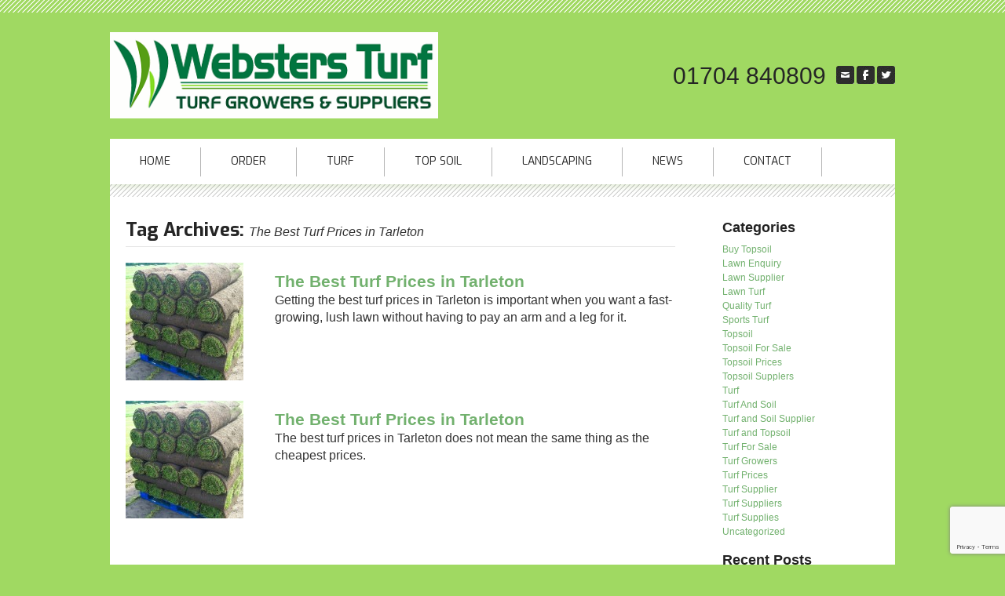

--- FILE ---
content_type: text/html; charset=UTF-8
request_url: https://www.webstersturf.com/tag/the-best-turf-prices-in-tarleton/
body_size: 11448
content:
<!DOCTYPE html>
<html lang="en-US">
<head>
<meta charset="UTF-8" />

<meta name="viewport" content="width=device-width, initial-scale=1">




<title>The Best Turf Prices in Tarleton Archives - Turf Supplier Liverpool | Top Soil | Turf PricesTurf Supplier Liverpool | Top Soil | Turf Prices</title>
<link href="https://www.webstersturf.com/wp-content/themes/webster/images/favicon.jpg" rel="shortcut icon" type="text/css">  
<link rel="profile" href="https://gmpg.org/xfn/11" />
<link rel="pingback" href="https://www.webstersturf.com/xmlrpc.php" />
<meta name='robots' content='index, follow, max-image-preview:large, max-snippet:-1, max-video-preview:-1' />

	<!-- This site is optimized with the Yoast SEO plugin v26.8 - https://yoast.com/product/yoast-seo-wordpress/ -->
	<link rel="canonical" href="https://www.webstersturf.com/tag/the-best-turf-prices-in-tarleton/" />
	<meta property="og:locale" content="en_US" />
	<meta property="og:type" content="article" />
	<meta property="og:title" content="The Best Turf Prices in Tarleton Archives - Turf Supplier Liverpool | Top Soil | Turf Prices" />
	<meta property="og:url" content="https://www.webstersturf.com/tag/the-best-turf-prices-in-tarleton/" />
	<meta property="og:site_name" content="Turf Supplier Liverpool | Top Soil | Turf Prices" />
	<meta name="twitter:card" content="summary_large_image" />
	<script type="application/ld+json" class="yoast-schema-graph">{"@context":"https://schema.org","@graph":[{"@type":"CollectionPage","@id":"https://www.webstersturf.com/tag/the-best-turf-prices-in-tarleton/","url":"https://www.webstersturf.com/tag/the-best-turf-prices-in-tarleton/","name":"The Best Turf Prices in Tarleton Archives - Turf Supplier Liverpool | Top Soil | Turf Prices","isPartOf":{"@id":"https://www.webstersturf.com/#website"},"primaryImageOfPage":{"@id":"https://www.webstersturf.com/tag/the-best-turf-prices-in-tarleton/#primaryimage"},"image":{"@id":"https://www.webstersturf.com/tag/the-best-turf-prices-in-tarleton/#primaryimage"},"thumbnailUrl":"https://www.webstersturf.com/wp-content/uploads/2016/06/Turf-Rolled.jpg","breadcrumb":{"@id":"https://www.webstersturf.com/tag/the-best-turf-prices-in-tarleton/#breadcrumb"},"inLanguage":"en-US"},{"@type":"ImageObject","inLanguage":"en-US","@id":"https://www.webstersturf.com/tag/the-best-turf-prices-in-tarleton/#primaryimage","url":"https://www.webstersturf.com/wp-content/uploads/2016/06/Turf-Rolled.jpg","contentUrl":"https://www.webstersturf.com/wp-content/uploads/2016/06/Turf-Rolled.jpg","width":1758,"height":2048,"caption":"Turf-Rolled"},{"@type":"BreadcrumbList","@id":"https://www.webstersturf.com/tag/the-best-turf-prices-in-tarleton/#breadcrumb","itemListElement":[{"@type":"ListItem","position":1,"name":"Home","item":"https://www.webstersturf.com/"},{"@type":"ListItem","position":2,"name":"The Best Turf Prices in Tarleton"}]},{"@type":"WebSite","@id":"https://www.webstersturf.com/#website","url":"https://www.webstersturf.com/","name":"Turf Supplier Liverpool | Top Soil | Turf Prices","description":"","potentialAction":[{"@type":"SearchAction","target":{"@type":"EntryPoint","urlTemplate":"https://www.webstersturf.com/?s={search_term_string}"},"query-input":{"@type":"PropertyValueSpecification","valueRequired":true,"valueName":"search_term_string"}}],"inLanguage":"en-US"}]}</script>
	<!-- / Yoast SEO plugin. -->


<link rel='dns-prefetch' href='//www.googletagmanager.com' />
<link rel='dns-prefetch' href='//ajax.googleapis.com' />
<link rel='dns-prefetch' href='//fonts.googleapis.com' />
<link rel="alternate" type="application/rss+xml" title="Turf Supplier Liverpool | Top Soil | Turf Prices &raquo; Feed" href="https://www.webstersturf.com/feed/" />
<link rel="alternate" type="application/rss+xml" title="Turf Supplier Liverpool | Top Soil | Turf Prices &raquo; Comments Feed" href="https://www.webstersturf.com/comments/feed/" />
<link rel="alternate" type="application/rss+xml" title="Turf Supplier Liverpool | Top Soil | Turf Prices &raquo; The Best Turf Prices in Tarleton Tag Feed" href="https://www.webstersturf.com/tag/the-best-turf-prices-in-tarleton/feed/" />
		<!-- This site uses the Google Analytics by ExactMetrics plugin v8.11.1 - Using Analytics tracking - https://www.exactmetrics.com/ -->
		<!-- Note: ExactMetrics is not currently configured on this site. The site owner needs to authenticate with Google Analytics in the ExactMetrics settings panel. -->
					<!-- No tracking code set -->
				<!-- / Google Analytics by ExactMetrics -->
		<style id='wp-img-auto-sizes-contain-inline-css' type='text/css'>
img:is([sizes=auto i],[sizes^="auto," i]){contain-intrinsic-size:3000px 1500px}
/*# sourceURL=wp-img-auto-sizes-contain-inline-css */
</style>
<link rel='stylesheet' id='jquery-ui-css-css' href='https://ajax.googleapis.com/ajax/libs/jqueryui/1.8.2/themes/smoothness/jquery-ui.css?ver=55bc4378aeb90256ee2aa2a71c9f2541' type='text/css' media='all' />

<style id='wp-emoji-styles-inline-css' type='text/css'>

	img.wp-smiley, img.emoji {
		display: inline !important;
		border: none !important;
		box-shadow: none !important;
		height: 1em !important;
		width: 1em !important;
		margin: 0 0.07em !important;
		vertical-align: -0.1em !important;
		background: none !important;
		padding: 0 !important;
	}
/*# sourceURL=wp-emoji-styles-inline-css */
</style>
<link rel='stylesheet' id='wp-block-library-css' href='https://www.webstersturf.com/wp-includes/css/dist/block-library/style.min.css?ver=55bc4378aeb90256ee2aa2a71c9f2541' type='text/css' media='all' />
<style id='global-styles-inline-css' type='text/css'>
:root{--wp--preset--aspect-ratio--square: 1;--wp--preset--aspect-ratio--4-3: 4/3;--wp--preset--aspect-ratio--3-4: 3/4;--wp--preset--aspect-ratio--3-2: 3/2;--wp--preset--aspect-ratio--2-3: 2/3;--wp--preset--aspect-ratio--16-9: 16/9;--wp--preset--aspect-ratio--9-16: 9/16;--wp--preset--color--black: #000000;--wp--preset--color--cyan-bluish-gray: #abb8c3;--wp--preset--color--white: #ffffff;--wp--preset--color--pale-pink: #f78da7;--wp--preset--color--vivid-red: #cf2e2e;--wp--preset--color--luminous-vivid-orange: #ff6900;--wp--preset--color--luminous-vivid-amber: #fcb900;--wp--preset--color--light-green-cyan: #7bdcb5;--wp--preset--color--vivid-green-cyan: #00d084;--wp--preset--color--pale-cyan-blue: #8ed1fc;--wp--preset--color--vivid-cyan-blue: #0693e3;--wp--preset--color--vivid-purple: #9b51e0;--wp--preset--gradient--vivid-cyan-blue-to-vivid-purple: linear-gradient(135deg,rgb(6,147,227) 0%,rgb(155,81,224) 100%);--wp--preset--gradient--light-green-cyan-to-vivid-green-cyan: linear-gradient(135deg,rgb(122,220,180) 0%,rgb(0,208,130) 100%);--wp--preset--gradient--luminous-vivid-amber-to-luminous-vivid-orange: linear-gradient(135deg,rgb(252,185,0) 0%,rgb(255,105,0) 100%);--wp--preset--gradient--luminous-vivid-orange-to-vivid-red: linear-gradient(135deg,rgb(255,105,0) 0%,rgb(207,46,46) 100%);--wp--preset--gradient--very-light-gray-to-cyan-bluish-gray: linear-gradient(135deg,rgb(238,238,238) 0%,rgb(169,184,195) 100%);--wp--preset--gradient--cool-to-warm-spectrum: linear-gradient(135deg,rgb(74,234,220) 0%,rgb(151,120,209) 20%,rgb(207,42,186) 40%,rgb(238,44,130) 60%,rgb(251,105,98) 80%,rgb(254,248,76) 100%);--wp--preset--gradient--blush-light-purple: linear-gradient(135deg,rgb(255,206,236) 0%,rgb(152,150,240) 100%);--wp--preset--gradient--blush-bordeaux: linear-gradient(135deg,rgb(254,205,165) 0%,rgb(254,45,45) 50%,rgb(107,0,62) 100%);--wp--preset--gradient--luminous-dusk: linear-gradient(135deg,rgb(255,203,112) 0%,rgb(199,81,192) 50%,rgb(65,88,208) 100%);--wp--preset--gradient--pale-ocean: linear-gradient(135deg,rgb(255,245,203) 0%,rgb(182,227,212) 50%,rgb(51,167,181) 100%);--wp--preset--gradient--electric-grass: linear-gradient(135deg,rgb(202,248,128) 0%,rgb(113,206,126) 100%);--wp--preset--gradient--midnight: linear-gradient(135deg,rgb(2,3,129) 0%,rgb(40,116,252) 100%);--wp--preset--font-size--small: 13px;--wp--preset--font-size--medium: 20px;--wp--preset--font-size--large: 36px;--wp--preset--font-size--x-large: 42px;--wp--preset--spacing--20: 0.44rem;--wp--preset--spacing--30: 0.67rem;--wp--preset--spacing--40: 1rem;--wp--preset--spacing--50: 1.5rem;--wp--preset--spacing--60: 2.25rem;--wp--preset--spacing--70: 3.38rem;--wp--preset--spacing--80: 5.06rem;--wp--preset--shadow--natural: 6px 6px 9px rgba(0, 0, 0, 0.2);--wp--preset--shadow--deep: 12px 12px 50px rgba(0, 0, 0, 0.4);--wp--preset--shadow--sharp: 6px 6px 0px rgba(0, 0, 0, 0.2);--wp--preset--shadow--outlined: 6px 6px 0px -3px rgb(255, 255, 255), 6px 6px rgb(0, 0, 0);--wp--preset--shadow--crisp: 6px 6px 0px rgb(0, 0, 0);}:where(.is-layout-flex){gap: 0.5em;}:where(.is-layout-grid){gap: 0.5em;}body .is-layout-flex{display: flex;}.is-layout-flex{flex-wrap: wrap;align-items: center;}.is-layout-flex > :is(*, div){margin: 0;}body .is-layout-grid{display: grid;}.is-layout-grid > :is(*, div){margin: 0;}:where(.wp-block-columns.is-layout-flex){gap: 2em;}:where(.wp-block-columns.is-layout-grid){gap: 2em;}:where(.wp-block-post-template.is-layout-flex){gap: 1.25em;}:where(.wp-block-post-template.is-layout-grid){gap: 1.25em;}.has-black-color{color: var(--wp--preset--color--black) !important;}.has-cyan-bluish-gray-color{color: var(--wp--preset--color--cyan-bluish-gray) !important;}.has-white-color{color: var(--wp--preset--color--white) !important;}.has-pale-pink-color{color: var(--wp--preset--color--pale-pink) !important;}.has-vivid-red-color{color: var(--wp--preset--color--vivid-red) !important;}.has-luminous-vivid-orange-color{color: var(--wp--preset--color--luminous-vivid-orange) !important;}.has-luminous-vivid-amber-color{color: var(--wp--preset--color--luminous-vivid-amber) !important;}.has-light-green-cyan-color{color: var(--wp--preset--color--light-green-cyan) !important;}.has-vivid-green-cyan-color{color: var(--wp--preset--color--vivid-green-cyan) !important;}.has-pale-cyan-blue-color{color: var(--wp--preset--color--pale-cyan-blue) !important;}.has-vivid-cyan-blue-color{color: var(--wp--preset--color--vivid-cyan-blue) !important;}.has-vivid-purple-color{color: var(--wp--preset--color--vivid-purple) !important;}.has-black-background-color{background-color: var(--wp--preset--color--black) !important;}.has-cyan-bluish-gray-background-color{background-color: var(--wp--preset--color--cyan-bluish-gray) !important;}.has-white-background-color{background-color: var(--wp--preset--color--white) !important;}.has-pale-pink-background-color{background-color: var(--wp--preset--color--pale-pink) !important;}.has-vivid-red-background-color{background-color: var(--wp--preset--color--vivid-red) !important;}.has-luminous-vivid-orange-background-color{background-color: var(--wp--preset--color--luminous-vivid-orange) !important;}.has-luminous-vivid-amber-background-color{background-color: var(--wp--preset--color--luminous-vivid-amber) !important;}.has-light-green-cyan-background-color{background-color: var(--wp--preset--color--light-green-cyan) !important;}.has-vivid-green-cyan-background-color{background-color: var(--wp--preset--color--vivid-green-cyan) !important;}.has-pale-cyan-blue-background-color{background-color: var(--wp--preset--color--pale-cyan-blue) !important;}.has-vivid-cyan-blue-background-color{background-color: var(--wp--preset--color--vivid-cyan-blue) !important;}.has-vivid-purple-background-color{background-color: var(--wp--preset--color--vivid-purple) !important;}.has-black-border-color{border-color: var(--wp--preset--color--black) !important;}.has-cyan-bluish-gray-border-color{border-color: var(--wp--preset--color--cyan-bluish-gray) !important;}.has-white-border-color{border-color: var(--wp--preset--color--white) !important;}.has-pale-pink-border-color{border-color: var(--wp--preset--color--pale-pink) !important;}.has-vivid-red-border-color{border-color: var(--wp--preset--color--vivid-red) !important;}.has-luminous-vivid-orange-border-color{border-color: var(--wp--preset--color--luminous-vivid-orange) !important;}.has-luminous-vivid-amber-border-color{border-color: var(--wp--preset--color--luminous-vivid-amber) !important;}.has-light-green-cyan-border-color{border-color: var(--wp--preset--color--light-green-cyan) !important;}.has-vivid-green-cyan-border-color{border-color: var(--wp--preset--color--vivid-green-cyan) !important;}.has-pale-cyan-blue-border-color{border-color: var(--wp--preset--color--pale-cyan-blue) !important;}.has-vivid-cyan-blue-border-color{border-color: var(--wp--preset--color--vivid-cyan-blue) !important;}.has-vivid-purple-border-color{border-color: var(--wp--preset--color--vivid-purple) !important;}.has-vivid-cyan-blue-to-vivid-purple-gradient-background{background: var(--wp--preset--gradient--vivid-cyan-blue-to-vivid-purple) !important;}.has-light-green-cyan-to-vivid-green-cyan-gradient-background{background: var(--wp--preset--gradient--light-green-cyan-to-vivid-green-cyan) !important;}.has-luminous-vivid-amber-to-luminous-vivid-orange-gradient-background{background: var(--wp--preset--gradient--luminous-vivid-amber-to-luminous-vivid-orange) !important;}.has-luminous-vivid-orange-to-vivid-red-gradient-background{background: var(--wp--preset--gradient--luminous-vivid-orange-to-vivid-red) !important;}.has-very-light-gray-to-cyan-bluish-gray-gradient-background{background: var(--wp--preset--gradient--very-light-gray-to-cyan-bluish-gray) !important;}.has-cool-to-warm-spectrum-gradient-background{background: var(--wp--preset--gradient--cool-to-warm-spectrum) !important;}.has-blush-light-purple-gradient-background{background: var(--wp--preset--gradient--blush-light-purple) !important;}.has-blush-bordeaux-gradient-background{background: var(--wp--preset--gradient--blush-bordeaux) !important;}.has-luminous-dusk-gradient-background{background: var(--wp--preset--gradient--luminous-dusk) !important;}.has-pale-ocean-gradient-background{background: var(--wp--preset--gradient--pale-ocean) !important;}.has-electric-grass-gradient-background{background: var(--wp--preset--gradient--electric-grass) !important;}.has-midnight-gradient-background{background: var(--wp--preset--gradient--midnight) !important;}.has-small-font-size{font-size: var(--wp--preset--font-size--small) !important;}.has-medium-font-size{font-size: var(--wp--preset--font-size--medium) !important;}.has-large-font-size{font-size: var(--wp--preset--font-size--large) !important;}.has-x-large-font-size{font-size: var(--wp--preset--font-size--x-large) !important;}
/*# sourceURL=global-styles-inline-css */
</style>

<style id='classic-theme-styles-inline-css' type='text/css'>
/*! This file is auto-generated */
.wp-block-button__link{color:#fff;background-color:#32373c;border-radius:9999px;box-shadow:none;text-decoration:none;padding:calc(.667em + 2px) calc(1.333em + 2px);font-size:1.125em}.wp-block-file__button{background:#32373c;color:#fff;text-decoration:none}
/*# sourceURL=/wp-includes/css/classic-themes.min.css */
</style>
<link rel='stylesheet' id='contact-form-7-css' href='https://www.webstersturf.com/wp-content/plugins/contact-form-7/includes/css/styles.css?ver=6.1.4' type='text/css' media='all' />
<link rel='stylesheet' id='main-style-css' href='https://www.webstersturf.com/wp-content/themes/webster/style.css?ver=1.0.0' type='text/css' media='all' />
<link rel='stylesheet' id='flexnav-css' href='https://www.webstersturf.com/wp-content/themes/webster/flexnav.css?ver=1.0.0' type='text/css' media='all' />
<link rel='stylesheet' id='fancybox-style-css' href='https://www.webstersturf.com/wp-content/themes/webster/js/FancyboxPlugin/jquery.fancybox.css?ver=1.0.0' type='text/css' media='all' />
<link rel='stylesheet' id='google-font-1-css' href='//fonts.googleapis.com/css?family=Exo%3A400%2C600%2C700%2C900&#038;ver=1.0.0' type='text/css' media='all' />
<link rel='stylesheet' id='gallery_style-css' href='https://www.webstersturf.com/wp-content/themes/webster/gallery.css?ver=55bc4378aeb90256ee2aa2a71c9f2541' type='text/css' media='all' />
<link rel='stylesheet' id='fancybox-css' href='https://www.webstersturf.com/wp-content/plugins/easy-fancybox/fancybox/1.5.4/jquery.fancybox.min.css?ver=55bc4378aeb90256ee2aa2a71c9f2541' type='text/css' media='screen' />
<style id='fancybox-inline-css' type='text/css'>
#fancybox-outer{background:#ffffff}#fancybox-content{background:#ffffff;border-color:#ffffff;color:#000000;}#fancybox-title,#fancybox-title-float-main{color:#fff}
/*# sourceURL=fancybox-inline-css */
</style>
<script type="text/javascript" src="https://www.webstersturf.com/wp-includes/js/jquery/jquery.min.js?ver=3.7.1" id="jquery-core-js"></script>
<script type="text/javascript" src="https://www.webstersturf.com/wp-includes/js/jquery/jquery-migrate.min.js?ver=3.4.1" id="jquery-migrate-js"></script>
<script type="text/javascript" src="https://www.webstersturf.com/wp-content/themes/webster/js/jquery-1.11.2.min.js?ver=1.0.0" id="jq-script-js"></script>
<script type="text/javascript" src="https://www.webstersturf.com/wp-content/themes/webster/js/jquery.flexnav.min.js?ver=1.0.0" id="jquery.flexnav.min-js"></script>
<script type="text/javascript" src="https://www.webstersturf.com/wp-content/themes/webster/js/jquery.mmenu.min.all.js?ver=1.0.0" id="jquery.mmenu.min-js"></script>
<script type="text/javascript" src="https://www.webstersturf.com/wp-content/themes/webster/main.js?ver=1.0.0" id="main-script-js"></script>
<script type="text/javascript" src="https://www.webstersturf.com/wp-content/themes/webster/js/flexslider-min.js?ver=55bc4378aeb90256ee2aa2a71c9f2541" id="flexslider-js"></script>
<script type="text/javascript" src="https://www.webstersturf.com/wp-content/themes/webster/js/gallery_func.js?ver=55bc4378aeb90256ee2aa2a71c9f2541" id="gallery_functions-js"></script>

<!-- Google tag (gtag.js) snippet added by Site Kit -->
<!-- Google Analytics snippet added by Site Kit -->
<script type="text/javascript" src="https://www.googletagmanager.com/gtag/js?id=GT-55V94P9" id="google_gtagjs-js" async></script>
<script type="text/javascript" id="google_gtagjs-js-after">
/* <![CDATA[ */
window.dataLayer = window.dataLayer || [];function gtag(){dataLayer.push(arguments);}
gtag("set","linker",{"domains":["www.webstersturf.com"]});
gtag("js", new Date());
gtag("set", "developer_id.dZTNiMT", true);
gtag("config", "GT-55V94P9");
//# sourceURL=google_gtagjs-js-after
/* ]]> */
</script>
<link rel="https://api.w.org/" href="https://www.webstersturf.com/wp-json/" /><link rel="alternate" title="JSON" type="application/json" href="https://www.webstersturf.com/wp-json/wp/v2/tags/376" /><link rel="EditURI" type="application/rsd+xml" title="RSD" href="https://www.webstersturf.com/xmlrpc.php?rsd" />

<meta name="generator" content="Site Kit by Google 1.170.0" /><script type="text/javascript">
(function(url){
	if(/(?:Chrome\/26\.0\.1410\.63 Safari\/537\.31|WordfenceTestMonBot)/.test(navigator.userAgent)){ return; }
	var addEvent = function(evt, handler) {
		if (window.addEventListener) {
			document.addEventListener(evt, handler, false);
		} else if (window.attachEvent) {
			document.attachEvent('on' + evt, handler);
		}
	};
	var removeEvent = function(evt, handler) {
		if (window.removeEventListener) {
			document.removeEventListener(evt, handler, false);
		} else if (window.detachEvent) {
			document.detachEvent('on' + evt, handler);
		}
	};
	var evts = 'contextmenu dblclick drag dragend dragenter dragleave dragover dragstart drop keydown keypress keyup mousedown mousemove mouseout mouseover mouseup mousewheel scroll'.split(' ');
	var logHuman = function() {
		if (window.wfLogHumanRan) { return; }
		window.wfLogHumanRan = true;
		var wfscr = document.createElement('script');
		wfscr.type = 'text/javascript';
		wfscr.async = true;
		wfscr.src = url + '&r=' + Math.random();
		(document.getElementsByTagName('head')[0]||document.getElementsByTagName('body')[0]).appendChild(wfscr);
		for (var i = 0; i < evts.length; i++) {
			removeEvent(evts[i], logHuman);
		}
	};
	for (var i = 0; i < evts.length; i++) {
		addEvent(evts[i], logHuman);
	}
})('//www.webstersturf.com/?wordfence_lh=1&hid=FA159FA67F2281531D20EBD916D75876');
</script><style>/* CSS added by WP Meta and Date Remover*/.entry-meta {display:none !important;}
	.home .entry-meta { display: none; }
	.entry-footer {display:none !important;}
	.home .entry-footer { display: none; }</style><meta name="ti-site-data" content="[base64]" />		<style type="text/css" id="wp-custom-css">
			/* Centre the hero/featured image on pages */
.page .post-thumbnail,
.page .featured-image,
.page .page-header {
  text-align: center;
}

.page .post-thumbnail img,
.page .featured-image img,
.page .page-header img {
  display: inline-block;
  float: none !important;
}
		</style>
		


</head>

<body data-rsssl=1 class="archive tag tag-the-best-turf-prices-in-tarleton tag-376 wp-theme-webster">
<div id="wrapper" class="hfeed">

<div class="mobile_menu_button">
                    <div id="nav_menu" class="menu-button">Menu</div>
                </div> <!--mobile_menu--> 
          
                
             <div class="mobile_menu_box" style="display:none;">
                    <div class="flexnav" role="navigation"><!-- #navigation -->
                        <!-- Menu modified by MAJpage Menu Class Extender --><div class="menu-header"><ul id="menu-menu-1" class="menu"><li id="menu-item-24" class="first-menu-item odd-menu-item menu-item menu-item-type-post_type menu-item-object-page menu-item-home menu-item-24"><a href="https://www.webstersturf.com/">Home</a></li>
<li id="menu-item-27" class="even-menu-item menu-item menu-item-type-post_type menu-item-object-page menu-item-27"><a href="https://www.webstersturf.com/order/">Order</a></li>
<li id="menu-item-667" class="odd-menu-item menu-item menu-item-type-post_type menu-item-object-page menu-item-667"><a href="https://www.webstersturf.com/turf/">Turf</a></li>
<li id="menu-item-26" class="even-menu-item menu-item menu-item-type-post_type menu-item-object-page menu-item-26"><a href="https://www.webstersturf.com/top-soil/">Top Soil</a></li>
<li id="menu-item-25" class="odd-menu-item menu-item menu-item-type-post_type menu-item-object-page menu-item-25"><a href="https://www.webstersturf.com/landscaping/">Landscaping</a></li>
<li id="menu-item-681" class="even-menu-item menu-item menu-item-type-post_type menu-item-object-page current_page_parent menu-item-681"><a href="https://www.webstersturf.com/news/">News</a></li>
<li id="menu-item-23" class="last-menu-item odd-menu-item menu-item menu-item-type-post_type menu-item-object-page menu-item-23"><a href="https://www.webstersturf.com/contact/">Contact</a></li>
</ul></div><!-- main menu -->
                        <div class="clear"></div>
                    </div><!-- #navigation -->
             </div>
                <!--Mobile-Menu_html-->    
                
                
	<div id="header">
		<div id="masthead">
			<div id="branding" role="banner">
								<div id="logo">
					<div id="site-title">
						<a href="https://www.webstersturf.com/" title="Turf Supplier Liverpool | Top Soil | Turf Prices" rel="home"><img src="https://www.webstersturf.com/wp-content/themes/webster/images/logo.png" alt="Turf Supplier Liverpool | Top Soil | Turf Prices" /></a>
					</div>
				</div>
                
                
                
   <div class="top-right">             
                
            <div class="social_icon"> 
            
            					<div class="twitter">
						<a href="http://twitter.com/WebstersTurf" target="_blank"></a>
					</div>
				          
                
               
                
                					<div class="facebook">
						<a href="http://facebook.com/webstersturf" target="_blank"></a>
					</div>
				                
                
                 					<div class="google">
						<a href="mailto:enquiries@webstersturf.com" target="_blank"></a>
					</div>
				                
                
          </div><!--social-->
    
     
                
                
				
									<div id="headerright">
						01704 840809					</div>
				                
  </div><!--top-right-->              
    
			</div><!-- #branding -->

			<div id="access" role="navigation">
			  <!-- Menu modified by MAJpage Menu Class Extender --><div class="menu-header"><ul id="menu-menu-2" class="menu"><li class="first-menu-item odd-menu-item menu-item menu-item-type-post_type menu-item-object-page menu-item-home menu-item-24"><a href="https://www.webstersturf.com/">Home</a></li>
<li class="even-menu-item menu-item menu-item-type-post_type menu-item-object-page menu-item-27"><a href="https://www.webstersturf.com/order/">Order</a></li>
<li class="odd-menu-item menu-item menu-item-type-post_type menu-item-object-page menu-item-667"><a href="https://www.webstersturf.com/turf/">Turf</a></li>
<li class="even-menu-item menu-item menu-item-type-post_type menu-item-object-page menu-item-26"><a href="https://www.webstersturf.com/top-soil/">Top Soil</a></li>
<li class="odd-menu-item menu-item menu-item-type-post_type menu-item-object-page menu-item-25"><a href="https://www.webstersturf.com/landscaping/">Landscaping</a></li>
<li class="even-menu-item menu-item menu-item-type-post_type menu-item-object-page current_page_parent menu-item-681"><a href="https://www.webstersturf.com/news/">News</a></li>
<li class="last-menu-item odd-menu-item menu-item menu-item-type-post_type menu-item-object-page menu-item-23"><a href="https://www.webstersturf.com/contact/">Contact</a></li>
</ul></div><!-- main menu -->
			</div><!-- #access -->
		    </div><!-- #masthead -->
            

		

</div><!--slide_main-->

	</div><!--slide-main2-->


      
	</div><!-- #header -->
<div class="main_box">



	<div id="main">

		<div id="container">
			<div id="content" role="main">

				<h1 class="page-title">Tag Archives: <span>The Best Turf Prices in Tarleton</span></h1>





		<div id="post-1105" class="post-1105 post type-post status-publish format-standard has-post-thumbnail hentry category-quality-turf tag-tarleton-the-best-turf-prices tag-the-best-turf-prices-in-tarleton">
			
							<div class="single_featured_image"><a href="https://www.webstersturf.com/2017/07/the-best-turf-prices-in-tarleton-2/" title="The Best Turf Prices in Tarleton" rel="nofollow"><img src="https://www.webstersturf.com/wp-content/uploads/2016/06/Turf-Rolled-150x150.jpg" alt="The Best Turf Prices in Tarleton" /></a></div>
				<div class="blog_content">
						
			<h2 class="entry-title"><a href="https://www.webstersturf.com/2017/07/the-best-turf-prices-in-tarleton-2/" title="The Best Turf Prices in Tarleton" rel="bookmark">The Best Turf Prices in Tarleton</a></h2>

			<div class="entry-meta">
				<span class="meta-prep meta-prep-author">Posted on</span> <span class="entry-date updated"></span> <span class="meta-sep">by</span> <span class="author vcard"><a class="url fn n" href="https://www.webstersturf.com/author/2mags/" title="View all posts by " rel="nofollow"></a></span>			</div><!-- .entry-meta -->

				<div class="entry-summary">
				<p>Getting the best turf prices in Tarleton is important when you want a fast-growing, lush lawn without having to pay an arm and a leg for it.</p>
			</div><!-- .entry-summary -->
	
			<!--<div class="entry-utility">
									<span class="cat-links">
											</span>
													<span class="tag-links">
											</span>
							</div>--><!-- .entry-utility -->
							</div><!-- .blog_content -->
					</div><!-- #post-## -->

		

		<div id="post-1088" class="post-1088 post type-post status-publish format-standard has-post-thumbnail hentry category-turf-prices tag-tarleton-the-best-turf-prices tag-the-best-turf-prices-in-tarleton">
			
							<div class="single_featured_image"><a href="https://www.webstersturf.com/2017/06/the-best-turf-prices-in-tarleton/" title="The Best Turf Prices in Tarleton" rel="nofollow"><img src="https://www.webstersturf.com/wp-content/uploads/2016/06/Turf-Rolled-150x150.jpg" alt="The Best Turf Prices in Tarleton" /></a></div>
				<div class="blog_content">
						
			<h2 class="entry-title"><a href="https://www.webstersturf.com/2017/06/the-best-turf-prices-in-tarleton/" title="The Best Turf Prices in Tarleton" rel="bookmark">The Best Turf Prices in Tarleton</a></h2>

			<div class="entry-meta">
				<span class="meta-prep meta-prep-author">Posted on</span> <span class="entry-date updated"></span> <span class="meta-sep">by</span> <span class="author vcard"><a class="url fn n" href="https://www.webstersturf.com/author/2mags/" title="View all posts by " rel="nofollow"></a></span>			</div><!-- .entry-meta -->

				<div class="entry-summary">
				<p>The best turf prices in Tarleton does not mean the same thing as the cheapest prices.</p>
			</div><!-- .entry-summary -->
	
			<!--<div class="entry-utility">
									<span class="cat-links">
											</span>
													<span class="tag-links">
											</span>
							</div>--><!-- .entry-utility -->
							</div><!-- .blog_content -->
					</div><!-- #post-## -->

		

			</div><!-- #content -->
		</div><!-- #container -->


		<div id="primary" class="widget-area" role="complementary">
				<div id="categories-2" class="widget-container widget_categories"><h3 class="widget-title">Categories</h3>
			<ul>
					<li class="cat-item cat-item-50"><a href="https://www.webstersturf.com/category/buy-topsoil/">Buy Topsoil</a>
</li>
	<li class="cat-item cat-item-12"><a href="https://www.webstersturf.com/category/lawn-enquiry/">Lawn Enquiry</a>
</li>
	<li class="cat-item cat-item-6"><a href="https://www.webstersturf.com/category/lawn-supplier/">Lawn Supplier</a>
</li>
	<li class="cat-item cat-item-326"><a href="https://www.webstersturf.com/category/lawn-turf/">Lawn Turf</a>
</li>
	<li class="cat-item cat-item-327"><a href="https://www.webstersturf.com/category/quality-turf/">Quality Turf</a>
</li>
	<li class="cat-item cat-item-10"><a href="https://www.webstersturf.com/category/sports-turf/">Sports Turf</a>
</li>
	<li class="cat-item cat-item-152"><a href="https://www.webstersturf.com/category/topsoil/">Topsoil</a>
</li>
	<li class="cat-item cat-item-189"><a href="https://www.webstersturf.com/category/topsoil-for-sale/">Topsoil For Sale</a>
</li>
	<li class="cat-item cat-item-190"><a href="https://www.webstersturf.com/category/topsoil-prices/">Topsoil Prices</a>
</li>
	<li class="cat-item cat-item-191"><a href="https://www.webstersturf.com/category/topsoil-supplers/">Topsoil Supplers</a>
</li>
	<li class="cat-item cat-item-38"><a href="https://www.webstersturf.com/category/turf/">Turf</a>
</li>
	<li class="cat-item cat-item-23"><a href="https://www.webstersturf.com/category/turf-and-soil/">Turf And Soil</a>
</li>
	<li class="cat-item cat-item-30"><a href="https://www.webstersturf.com/category/turf-and-soil-supplier/">Turf and Soil Supplier</a>
</li>
	<li class="cat-item cat-item-16"><a href="https://www.webstersturf.com/category/turf-and-topsoil/">Turf and Topsoil</a>
</li>
	<li class="cat-item cat-item-252"><a href="https://www.webstersturf.com/category/turf-for-sale/">Turf For Sale</a>
</li>
	<li class="cat-item cat-item-134"><a href="https://www.webstersturf.com/category/turf-growers/">Turf Growers</a>
</li>
	<li class="cat-item cat-item-161"><a href="https://www.webstersturf.com/category/turf-prices/">Turf Prices</a>
</li>
	<li class="cat-item cat-item-4"><a href="https://www.webstersturf.com/category/turf-supplier/">Turf Supplier</a>
</li>
	<li class="cat-item cat-item-41"><a href="https://www.webstersturf.com/category/turf-suppliers/">Turf Suppliers</a>
</li>
	<li class="cat-item cat-item-143"><a href="https://www.webstersturf.com/category/turf-supplies/">Turf Supplies</a>
</li>
	<li class="cat-item cat-item-1"><a href="https://www.webstersturf.com/category/uncategorized/">Uncategorized</a>
</li>
			</ul>

			</div>
		<div id="recent-posts-2" class="widget-container widget_recent_entries">
		<h3 class="widget-title">Recent Posts</h3>
		<ul>
											<li>
					<a href="https://www.webstersturf.com/2026/01/gardenturf-in-ambleside-the-perfect-choice-for-your-landscape/">GardenTurf in Ambleside: The Perfect Choice for Your Landscape</a>
									</li>
											<li>
					<a href="https://www.webstersturf.com/2026/01/premium-topsoil-in-eccles-websters-turf/">Premium Topsoil in Eccles &#8211; Websters Turf</a>
									</li>
											<li>
					<a href="https://www.webstersturf.com/2026/01/gardenturf-service-in-windermere-a-websters-turf-speciality/">GardenTurf Service in Windermere: A Websters Turf Speciality</a>
									</li>
											<li>
					<a href="https://www.webstersturf.com/2026/01/gardenturf-service-in-south-lakes-exceptional-quality-by-websters-turf/">GardenTurf Service in South Lakes: Exceptional Quality by Websters Turf</a>
									</li>
											<li>
					<a href="https://www.webstersturf.com/2026/01/unrivalled-gardenturf-service-in-rochdale-by-websters-turf/">Unrivalled GardenTurf Service in Rochdale by Websters Turf</a>
									</li>
					</ul>

		</div><div id="text-3" class="widget-container widget_text">			<div class="textwidget">
<div class="wpcf7 no-js" id="wpcf7-f40-o1" lang="en-US" dir="ltr" data-wpcf7-id="40">
<div class="screen-reader-response"><p role="status" aria-live="polite" aria-atomic="true"></p> <ul></ul></div>
<form action="/tag/the-best-turf-prices-in-tarleton/#wpcf7-f40-o1" method="post" class="wpcf7-form init" aria-label="Contact form" novalidate="novalidate" data-status="init">
<fieldset class="hidden-fields-container"><input type="hidden" name="_wpcf7" value="40" /><input type="hidden" name="_wpcf7_version" value="6.1.4" /><input type="hidden" name="_wpcf7_locale" value="en_US" /><input type="hidden" name="_wpcf7_unit_tag" value="wpcf7-f40-o1" /><input type="hidden" name="_wpcf7_container_post" value="0" /><input type="hidden" name="_wpcf7_posted_data_hash" value="" /><input type="hidden" name="_wpcf7_recaptcha_response" value="" />
</fieldset>
<p>Name
</p>
<p><span class="wpcf7-form-control-wrap" data-name="your-name"><input size="40" maxlength="400" class="wpcf7-form-control wpcf7-text wpcf7-validates-as-required" aria-required="true" aria-invalid="false" value="" type="text" name="your-name" /></span>
</p>
<p>Email
</p>
<p><span class="wpcf7-form-control-wrap" data-name="your-email"><input size="40" maxlength="400" class="wpcf7-form-control wpcf7-email wpcf7-validates-as-required wpcf7-text wpcf7-validates-as-email" aria-required="true" aria-invalid="false" value="" type="email" name="your-email" /></span>
</p>
<p>Telephone
</p>
<p><span class="wpcf7-form-control-wrap" data-name="your-tel"><input size="40" maxlength="400" class="wpcf7-form-control wpcf7-tel wpcf7-validates-as-required wpcf7-text wpcf7-validates-as-tel" aria-required="true" aria-invalid="false" value="" type="tel" name="your-tel" /></span>
</p>
<p>Message
</p>
<p><span class="wpcf7-form-control-wrap" data-name="your-message"><textarea cols="40" rows="10" maxlength="2000" class="wpcf7-form-control wpcf7-textarea" aria-invalid="false" name="your-message"></textarea></span>
</p>

<p style="max-width:230px; margin-top:15px; font-weight:bold !important;"><span class="wpcf7-form-control-wrap" data-name="acceptance-469"><span class="wpcf7-form-control wpcf7-acceptance"><span class="wpcf7-list-item"><label><input type="checkbox" name="acceptance-469" value="1" aria-invalid="false" /><span class="wpcf7-list-item-label">I have read and agree to the <a href="../privacy-policy/" target="_blank">Privacy Policy</a></span></label></span></span></span>
</p>
<p><input class="wpcf7-form-control wpcf7-submit has-spinner" type="submit" value="Send" />
</p><div class="wpcf7-response-output" aria-hidden="true"></div>
</form>
</div>
</div>
		</div>					</div><!-- #primary .widget-area -->
	</div><!-- #main -->
</div><!---main_box-->
	<div id="footer" role="contentinfo">
		<div id="colophon">


						<div id="site-info">
				© 2008 - 2026. Websters Turf, All Rights Reserved.                
                 <div class="social_icon"> 
            
            					<div class="twitter">
						<a href="http://twitter.com/WebstersTurf"target="_blank"></a>
					</div>
				          
                
               
                
                					<div class="in" style="float: right">
						<a href="https://www.instagram.com/webstersturf/"target="_blank"></a>
					</div>
				                
                
                 					<div class="google">
						<a href="mailto:enquiries@webstersturf.com"target="_blank"></a>
					</div>
				                
                
          </div><!--social-->
          
			</div><!-- #site-info -->
						
						<div id="footer-menu">
				<!-- Menu modified by MAJpage Menu Class Extender --><div class="menu-footer-menu-container"><ul id="menu-footer-menu" class="menu"><li id="menu-item-1305" class="first-menu-item last-menu-item odd-menu-item menu-item menu-item-type-post_type menu-item-object-page menu-item-1305"><a href="https://www.webstersturf.com/privacy-policy-2/">Privacy Policy</a></li>
</ul></div><!-- main menu -->
			</div><!-- #footer-menu -->
						
		</div><!-- #colophon -->
	</div><!-- #footer -->

</div><!-- #wrapper -->
<script type="speculationrules">
{"prefetch":[{"source":"document","where":{"and":[{"href_matches":"/*"},{"not":{"href_matches":["/wp-*.php","/wp-admin/*","/wp-content/uploads/*","/wp-content/*","/wp-content/plugins/*","/wp-content/themes/webster/*","/*\\?(.+)"]}},{"not":{"selector_matches":"a[rel~=\"nofollow\"]"}},{"not":{"selector_matches":".no-prefetch, .no-prefetch a"}}]},"eagerness":"conservative"}]}
</script>
<script type="text/javascript" src="https://www.webstersturf.com/wp-includes/js/jquery/ui/core.min.js?ver=1.13.3" id="jquery-ui-core-js"></script>
<script type="text/javascript" src="https://www.webstersturf.com/wp-includes/js/jquery/ui/datepicker.min.js?ver=1.13.3" id="jquery-ui-datepicker-js"></script>
<script type="text/javascript" id="jquery-ui-datepicker-js-after">
/* <![CDATA[ */
jQuery(function(jQuery){jQuery.datepicker.setDefaults({"closeText":"Close","currentText":"Today","monthNames":["January","February","March","April","May","June","July","August","September","October","November","December"],"monthNamesShort":["Jan","Feb","Mar","Apr","May","Jun","Jul","Aug","Sep","Oct","Nov","Dec"],"nextText":"Next","prevText":"Previous","dayNames":["Sunday","Monday","Tuesday","Wednesday","Thursday","Friday","Saturday"],"dayNamesShort":["Sun","Mon","Tue","Wed","Thu","Fri","Sat"],"dayNamesMin":["S","M","T","W","T","F","S"],"dateFormat":"MM d, yy","firstDay":1,"isRTL":false});});
//# sourceURL=jquery-ui-datepicker-js-after
/* ]]> */
</script>
<script type="text/javascript" src="https://www.webstersturf.com/wp-includes/js/dist/hooks.min.js?ver=dd5603f07f9220ed27f1" id="wp-hooks-js"></script>
<script type="text/javascript" src="https://www.webstersturf.com/wp-includes/js/dist/i18n.min.js?ver=c26c3dc7bed366793375" id="wp-i18n-js"></script>
<script type="text/javascript" id="wp-i18n-js-after">
/* <![CDATA[ */
wp.i18n.setLocaleData( { 'text direction\u0004ltr': [ 'ltr' ] } );
wp.i18n.setLocaleData( { 'text direction\u0004ltr': [ 'ltr' ] } );
//# sourceURL=wp-i18n-js-after
/* ]]> */
</script>
<script type="text/javascript" src="https://www.webstersturf.com/wp-content/plugins/contact-form-7/includes/swv/js/index.js?ver=6.1.4" id="swv-js"></script>
<script type="text/javascript" id="contact-form-7-js-before">
/* <![CDATA[ */
var wpcf7 = {
    "api": {
        "root": "https:\/\/www.webstersturf.com\/wp-json\/",
        "namespace": "contact-form-7\/v1"
    },
    "cached": 1
};
//# sourceURL=contact-form-7-js-before
/* ]]> */
</script>
<script type="text/javascript" src="https://www.webstersturf.com/wp-content/plugins/contact-form-7/includes/js/index.js?ver=6.1.4" id="contact-form-7-js"></script>
<script type="text/javascript" id="custom-script-js-extra">
/* <![CDATA[ */
var wpdata = {"object_id":"376","site_url":"https://www.webstersturf.com"};
//# sourceURL=custom-script-js-extra
/* ]]> */
</script>
<script type="text/javascript" src="https://www.webstersturf.com/wp-content/plugins/wp-meta-and-date-remover/assets/js/inspector.js?ver=1.1" id="custom-script-js"></script>
<script type="text/javascript" src="https://www.webstersturf.com/wp-content/themes/webster/js/calculate.js?ver=1.0.0" id="easyfancybox-script-js"></script>
<script type="text/javascript" id="custom-js-extra">
/* <![CDATA[ */
var ST = {"ajaxurl":"https://www.webstersturf.com/wp-admin/admin-ajax.php"};
//# sourceURL=custom-js-extra
/* ]]> */
</script>
<script type="text/javascript" src="https://www.webstersturf.com/wp-content/themes/webster/js/custom.js?ver=1.0.0" id="custom-js"></script>
<script type="text/javascript" src="https://www.webstersturf.com/wp-content/plugins/easy-fancybox/vendor/purify.min.js?ver=55bc4378aeb90256ee2aa2a71c9f2541" id="fancybox-purify-js"></script>
<script type="text/javascript" id="jquery-fancybox-js-extra">
/* <![CDATA[ */
var efb_i18n = {"close":"Close","next":"Next","prev":"Previous","startSlideshow":"Start slideshow","toggleSize":"Toggle size"};
//# sourceURL=jquery-fancybox-js-extra
/* ]]> */
</script>
<script type="text/javascript" src="https://www.webstersturf.com/wp-content/plugins/easy-fancybox/fancybox/1.5.4/jquery.fancybox.min.js?ver=55bc4378aeb90256ee2aa2a71c9f2541" id="jquery-fancybox-js"></script>
<script type="text/javascript" id="jquery-fancybox-js-after">
/* <![CDATA[ */
var fb_timeout, fb_opts={'autoScale':true,'showCloseButton':true,'width':560,'height':340,'margin':20,'pixelRatio':'false','padding':10,'centerOnScroll':false,'enableEscapeButton':true,'speedIn':300,'speedOut':300,'overlayShow':true,'hideOnOverlayClick':true,'overlayColor':'#000','overlayOpacity':0.6,'minViewportWidth':320,'minVpHeight':320,'disableCoreLightbox':'true','enableBlockControls':'true','fancybox_openBlockControls':'true' };
if(typeof easy_fancybox_handler==='undefined'){
var easy_fancybox_handler=function(){
jQuery([".nolightbox","a.wp-block-file__button","a.pin-it-button","a[href*='pinterest.com\/pin\/create']","a[href*='facebook.com\/share']","a[href*='twitter.com\/share']"].join(',')).addClass('nofancybox');
jQuery('a.fancybox-close').on('click',function(e){e.preventDefault();jQuery.fancybox.close()});
/* IMG */
						var unlinkedImageBlocks=jQuery(".wp-block-image > img:not(.nofancybox,figure.nofancybox>img)");
						unlinkedImageBlocks.wrap(function() {
							var href = jQuery( this ).attr( "src" );
							return "<a href='" + href + "'></a>";
						});
var fb_IMG_select=jQuery('a[href*=".jpg" i]:not(.nofancybox,li.nofancybox>a,figure.nofancybox>a),area[href*=".jpg" i]:not(.nofancybox),a[href*=".png" i]:not(.nofancybox,li.nofancybox>a,figure.nofancybox>a),area[href*=".png" i]:not(.nofancybox),a[href*=".webp" i]:not(.nofancybox,li.nofancybox>a,figure.nofancybox>a),area[href*=".webp" i]:not(.nofancybox),a[href*=".jpeg" i]:not(.nofancybox,li.nofancybox>a,figure.nofancybox>a),area[href*=".jpeg" i]:not(.nofancybox)');
fb_IMG_select.addClass('fancybox image');
var fb_IMG_sections=jQuery('.gallery,.wp-block-gallery,.tiled-gallery,.wp-block-jetpack-tiled-gallery,.ngg-galleryoverview,.ngg-imagebrowser,.nextgen_pro_blog_gallery,.nextgen_pro_film,.nextgen_pro_horizontal_filmstrip,.ngg-pro-masonry-wrapper,.ngg-pro-mosaic-container,.nextgen_pro_sidescroll,.nextgen_pro_slideshow,.nextgen_pro_thumbnail_grid,.tiled-gallery');
fb_IMG_sections.each(function(){jQuery(this).find(fb_IMG_select).attr('rel','gallery-'+fb_IMG_sections.index(this));});
jQuery('a.fancybox,area.fancybox,.fancybox>a').each(function(){jQuery(this).fancybox(jQuery.extend(true,{},fb_opts,{'transition':'elastic','transitionIn':'elastic','transitionOut':'elastic','opacity':false,'hideOnContentClick':false,'titleShow':true,'titlePosition':'over','titleFromAlt':true,'showNavArrows':true,'enableKeyboardNav':true,'cyclic':false,'mouseWheel':'true','changeSpeed':250,'changeFade':300}))});
};};
jQuery(easy_fancybox_handler);jQuery(document).on('post-load',easy_fancybox_handler);

//# sourceURL=jquery-fancybox-js-after
/* ]]> */
</script>
<script type="text/javascript" src="https://www.webstersturf.com/wp-content/plugins/easy-fancybox/vendor/jquery.easing.min.js?ver=1.4.1" id="jquery-easing-js"></script>
<script type="text/javascript" src="https://www.webstersturf.com/wp-content/plugins/easy-fancybox/vendor/jquery.mousewheel.min.js?ver=3.1.13" id="jquery-mousewheel-js"></script>
<script type="text/javascript" src="https://www.google.com/recaptcha/api.js?render=6LdoYYIUAAAAABpgBgpEtgpmialMkOiV9PUJ41NG&amp;ver=3.0" id="google-recaptcha-js"></script>
<script type="text/javascript" src="https://www.webstersturf.com/wp-includes/js/dist/vendor/wp-polyfill.min.js?ver=3.15.0" id="wp-polyfill-js"></script>
<script type="text/javascript" id="wpcf7-recaptcha-js-before">
/* <![CDATA[ */
var wpcf7_recaptcha = {
    "sitekey": "6LdoYYIUAAAAABpgBgpEtgpmialMkOiV9PUJ41NG",
    "actions": {
        "homepage": "homepage",
        "contactform": "contactform"
    }
};
//# sourceURL=wpcf7-recaptcha-js-before
/* ]]> */
</script>
<script type="text/javascript" src="https://www.webstersturf.com/wp-content/plugins/contact-form-7/modules/recaptcha/index.js?ver=6.1.4" id="wpcf7-recaptcha-js"></script>
<script id="wp-emoji-settings" type="application/json">
{"baseUrl":"https://s.w.org/images/core/emoji/17.0.2/72x72/","ext":".png","svgUrl":"https://s.w.org/images/core/emoji/17.0.2/svg/","svgExt":".svg","source":{"concatemoji":"https://www.webstersturf.com/wp-includes/js/wp-emoji-release.min.js?ver=55bc4378aeb90256ee2aa2a71c9f2541"}}
</script>
<script type="module">
/* <![CDATA[ */
/*! This file is auto-generated */
const a=JSON.parse(document.getElementById("wp-emoji-settings").textContent),o=(window._wpemojiSettings=a,"wpEmojiSettingsSupports"),s=["flag","emoji"];function i(e){try{var t={supportTests:e,timestamp:(new Date).valueOf()};sessionStorage.setItem(o,JSON.stringify(t))}catch(e){}}function c(e,t,n){e.clearRect(0,0,e.canvas.width,e.canvas.height),e.fillText(t,0,0);t=new Uint32Array(e.getImageData(0,0,e.canvas.width,e.canvas.height).data);e.clearRect(0,0,e.canvas.width,e.canvas.height),e.fillText(n,0,0);const a=new Uint32Array(e.getImageData(0,0,e.canvas.width,e.canvas.height).data);return t.every((e,t)=>e===a[t])}function p(e,t){e.clearRect(0,0,e.canvas.width,e.canvas.height),e.fillText(t,0,0);var n=e.getImageData(16,16,1,1);for(let e=0;e<n.data.length;e++)if(0!==n.data[e])return!1;return!0}function u(e,t,n,a){switch(t){case"flag":return n(e,"\ud83c\udff3\ufe0f\u200d\u26a7\ufe0f","\ud83c\udff3\ufe0f\u200b\u26a7\ufe0f")?!1:!n(e,"\ud83c\udde8\ud83c\uddf6","\ud83c\udde8\u200b\ud83c\uddf6")&&!n(e,"\ud83c\udff4\udb40\udc67\udb40\udc62\udb40\udc65\udb40\udc6e\udb40\udc67\udb40\udc7f","\ud83c\udff4\u200b\udb40\udc67\u200b\udb40\udc62\u200b\udb40\udc65\u200b\udb40\udc6e\u200b\udb40\udc67\u200b\udb40\udc7f");case"emoji":return!a(e,"\ud83e\u1fac8")}return!1}function f(e,t,n,a){let r;const o=(r="undefined"!=typeof WorkerGlobalScope&&self instanceof WorkerGlobalScope?new OffscreenCanvas(300,150):document.createElement("canvas")).getContext("2d",{willReadFrequently:!0}),s=(o.textBaseline="top",o.font="600 32px Arial",{});return e.forEach(e=>{s[e]=t(o,e,n,a)}),s}function r(e){var t=document.createElement("script");t.src=e,t.defer=!0,document.head.appendChild(t)}a.supports={everything:!0,everythingExceptFlag:!0},new Promise(t=>{let n=function(){try{var e=JSON.parse(sessionStorage.getItem(o));if("object"==typeof e&&"number"==typeof e.timestamp&&(new Date).valueOf()<e.timestamp+604800&&"object"==typeof e.supportTests)return e.supportTests}catch(e){}return null}();if(!n){if("undefined"!=typeof Worker&&"undefined"!=typeof OffscreenCanvas&&"undefined"!=typeof URL&&URL.createObjectURL&&"undefined"!=typeof Blob)try{var e="postMessage("+f.toString()+"("+[JSON.stringify(s),u.toString(),c.toString(),p.toString()].join(",")+"));",a=new Blob([e],{type:"text/javascript"});const r=new Worker(URL.createObjectURL(a),{name:"wpTestEmojiSupports"});return void(r.onmessage=e=>{i(n=e.data),r.terminate(),t(n)})}catch(e){}i(n=f(s,u,c,p))}t(n)}).then(e=>{for(const n in e)a.supports[n]=e[n],a.supports.everything=a.supports.everything&&a.supports[n],"flag"!==n&&(a.supports.everythingExceptFlag=a.supports.everythingExceptFlag&&a.supports[n]);var t;a.supports.everythingExceptFlag=a.supports.everythingExceptFlag&&!a.supports.flag,a.supports.everything||((t=a.source||{}).concatemoji?r(t.concatemoji):t.wpemoji&&t.twemoji&&(r(t.twemoji),r(t.wpemoji)))});
//# sourceURL=https://www.webstersturf.com/wp-includes/js/wp-emoji-loader.min.js
/* ]]> */
</script>
</body>
</html>


<!-- Page cached by LiteSpeed Cache 7.7 on 2026-01-26 21:26:28 -->

--- FILE ---
content_type: text/html; charset=utf-8
request_url: https://www.google.com/recaptcha/api2/anchor?ar=1&k=6LdoYYIUAAAAABpgBgpEtgpmialMkOiV9PUJ41NG&co=aHR0cHM6Ly93d3cud2Vic3RlcnN0dXJmLmNvbTo0NDM.&hl=en&v=PoyoqOPhxBO7pBk68S4YbpHZ&size=invisible&anchor-ms=20000&execute-ms=30000&cb=bit4ry1hel7r
body_size: 48490
content:
<!DOCTYPE HTML><html dir="ltr" lang="en"><head><meta http-equiv="Content-Type" content="text/html; charset=UTF-8">
<meta http-equiv="X-UA-Compatible" content="IE=edge">
<title>reCAPTCHA</title>
<style type="text/css">
/* cyrillic-ext */
@font-face {
  font-family: 'Roboto';
  font-style: normal;
  font-weight: 400;
  font-stretch: 100%;
  src: url(//fonts.gstatic.com/s/roboto/v48/KFO7CnqEu92Fr1ME7kSn66aGLdTylUAMa3GUBHMdazTgWw.woff2) format('woff2');
  unicode-range: U+0460-052F, U+1C80-1C8A, U+20B4, U+2DE0-2DFF, U+A640-A69F, U+FE2E-FE2F;
}
/* cyrillic */
@font-face {
  font-family: 'Roboto';
  font-style: normal;
  font-weight: 400;
  font-stretch: 100%;
  src: url(//fonts.gstatic.com/s/roboto/v48/KFO7CnqEu92Fr1ME7kSn66aGLdTylUAMa3iUBHMdazTgWw.woff2) format('woff2');
  unicode-range: U+0301, U+0400-045F, U+0490-0491, U+04B0-04B1, U+2116;
}
/* greek-ext */
@font-face {
  font-family: 'Roboto';
  font-style: normal;
  font-weight: 400;
  font-stretch: 100%;
  src: url(//fonts.gstatic.com/s/roboto/v48/KFO7CnqEu92Fr1ME7kSn66aGLdTylUAMa3CUBHMdazTgWw.woff2) format('woff2');
  unicode-range: U+1F00-1FFF;
}
/* greek */
@font-face {
  font-family: 'Roboto';
  font-style: normal;
  font-weight: 400;
  font-stretch: 100%;
  src: url(//fonts.gstatic.com/s/roboto/v48/KFO7CnqEu92Fr1ME7kSn66aGLdTylUAMa3-UBHMdazTgWw.woff2) format('woff2');
  unicode-range: U+0370-0377, U+037A-037F, U+0384-038A, U+038C, U+038E-03A1, U+03A3-03FF;
}
/* math */
@font-face {
  font-family: 'Roboto';
  font-style: normal;
  font-weight: 400;
  font-stretch: 100%;
  src: url(//fonts.gstatic.com/s/roboto/v48/KFO7CnqEu92Fr1ME7kSn66aGLdTylUAMawCUBHMdazTgWw.woff2) format('woff2');
  unicode-range: U+0302-0303, U+0305, U+0307-0308, U+0310, U+0312, U+0315, U+031A, U+0326-0327, U+032C, U+032F-0330, U+0332-0333, U+0338, U+033A, U+0346, U+034D, U+0391-03A1, U+03A3-03A9, U+03B1-03C9, U+03D1, U+03D5-03D6, U+03F0-03F1, U+03F4-03F5, U+2016-2017, U+2034-2038, U+203C, U+2040, U+2043, U+2047, U+2050, U+2057, U+205F, U+2070-2071, U+2074-208E, U+2090-209C, U+20D0-20DC, U+20E1, U+20E5-20EF, U+2100-2112, U+2114-2115, U+2117-2121, U+2123-214F, U+2190, U+2192, U+2194-21AE, U+21B0-21E5, U+21F1-21F2, U+21F4-2211, U+2213-2214, U+2216-22FF, U+2308-230B, U+2310, U+2319, U+231C-2321, U+2336-237A, U+237C, U+2395, U+239B-23B7, U+23D0, U+23DC-23E1, U+2474-2475, U+25AF, U+25B3, U+25B7, U+25BD, U+25C1, U+25CA, U+25CC, U+25FB, U+266D-266F, U+27C0-27FF, U+2900-2AFF, U+2B0E-2B11, U+2B30-2B4C, U+2BFE, U+3030, U+FF5B, U+FF5D, U+1D400-1D7FF, U+1EE00-1EEFF;
}
/* symbols */
@font-face {
  font-family: 'Roboto';
  font-style: normal;
  font-weight: 400;
  font-stretch: 100%;
  src: url(//fonts.gstatic.com/s/roboto/v48/KFO7CnqEu92Fr1ME7kSn66aGLdTylUAMaxKUBHMdazTgWw.woff2) format('woff2');
  unicode-range: U+0001-000C, U+000E-001F, U+007F-009F, U+20DD-20E0, U+20E2-20E4, U+2150-218F, U+2190, U+2192, U+2194-2199, U+21AF, U+21E6-21F0, U+21F3, U+2218-2219, U+2299, U+22C4-22C6, U+2300-243F, U+2440-244A, U+2460-24FF, U+25A0-27BF, U+2800-28FF, U+2921-2922, U+2981, U+29BF, U+29EB, U+2B00-2BFF, U+4DC0-4DFF, U+FFF9-FFFB, U+10140-1018E, U+10190-1019C, U+101A0, U+101D0-101FD, U+102E0-102FB, U+10E60-10E7E, U+1D2C0-1D2D3, U+1D2E0-1D37F, U+1F000-1F0FF, U+1F100-1F1AD, U+1F1E6-1F1FF, U+1F30D-1F30F, U+1F315, U+1F31C, U+1F31E, U+1F320-1F32C, U+1F336, U+1F378, U+1F37D, U+1F382, U+1F393-1F39F, U+1F3A7-1F3A8, U+1F3AC-1F3AF, U+1F3C2, U+1F3C4-1F3C6, U+1F3CA-1F3CE, U+1F3D4-1F3E0, U+1F3ED, U+1F3F1-1F3F3, U+1F3F5-1F3F7, U+1F408, U+1F415, U+1F41F, U+1F426, U+1F43F, U+1F441-1F442, U+1F444, U+1F446-1F449, U+1F44C-1F44E, U+1F453, U+1F46A, U+1F47D, U+1F4A3, U+1F4B0, U+1F4B3, U+1F4B9, U+1F4BB, U+1F4BF, U+1F4C8-1F4CB, U+1F4D6, U+1F4DA, U+1F4DF, U+1F4E3-1F4E6, U+1F4EA-1F4ED, U+1F4F7, U+1F4F9-1F4FB, U+1F4FD-1F4FE, U+1F503, U+1F507-1F50B, U+1F50D, U+1F512-1F513, U+1F53E-1F54A, U+1F54F-1F5FA, U+1F610, U+1F650-1F67F, U+1F687, U+1F68D, U+1F691, U+1F694, U+1F698, U+1F6AD, U+1F6B2, U+1F6B9-1F6BA, U+1F6BC, U+1F6C6-1F6CF, U+1F6D3-1F6D7, U+1F6E0-1F6EA, U+1F6F0-1F6F3, U+1F6F7-1F6FC, U+1F700-1F7FF, U+1F800-1F80B, U+1F810-1F847, U+1F850-1F859, U+1F860-1F887, U+1F890-1F8AD, U+1F8B0-1F8BB, U+1F8C0-1F8C1, U+1F900-1F90B, U+1F93B, U+1F946, U+1F984, U+1F996, U+1F9E9, U+1FA00-1FA6F, U+1FA70-1FA7C, U+1FA80-1FA89, U+1FA8F-1FAC6, U+1FACE-1FADC, U+1FADF-1FAE9, U+1FAF0-1FAF8, U+1FB00-1FBFF;
}
/* vietnamese */
@font-face {
  font-family: 'Roboto';
  font-style: normal;
  font-weight: 400;
  font-stretch: 100%;
  src: url(//fonts.gstatic.com/s/roboto/v48/KFO7CnqEu92Fr1ME7kSn66aGLdTylUAMa3OUBHMdazTgWw.woff2) format('woff2');
  unicode-range: U+0102-0103, U+0110-0111, U+0128-0129, U+0168-0169, U+01A0-01A1, U+01AF-01B0, U+0300-0301, U+0303-0304, U+0308-0309, U+0323, U+0329, U+1EA0-1EF9, U+20AB;
}
/* latin-ext */
@font-face {
  font-family: 'Roboto';
  font-style: normal;
  font-weight: 400;
  font-stretch: 100%;
  src: url(//fonts.gstatic.com/s/roboto/v48/KFO7CnqEu92Fr1ME7kSn66aGLdTylUAMa3KUBHMdazTgWw.woff2) format('woff2');
  unicode-range: U+0100-02BA, U+02BD-02C5, U+02C7-02CC, U+02CE-02D7, U+02DD-02FF, U+0304, U+0308, U+0329, U+1D00-1DBF, U+1E00-1E9F, U+1EF2-1EFF, U+2020, U+20A0-20AB, U+20AD-20C0, U+2113, U+2C60-2C7F, U+A720-A7FF;
}
/* latin */
@font-face {
  font-family: 'Roboto';
  font-style: normal;
  font-weight: 400;
  font-stretch: 100%;
  src: url(//fonts.gstatic.com/s/roboto/v48/KFO7CnqEu92Fr1ME7kSn66aGLdTylUAMa3yUBHMdazQ.woff2) format('woff2');
  unicode-range: U+0000-00FF, U+0131, U+0152-0153, U+02BB-02BC, U+02C6, U+02DA, U+02DC, U+0304, U+0308, U+0329, U+2000-206F, U+20AC, U+2122, U+2191, U+2193, U+2212, U+2215, U+FEFF, U+FFFD;
}
/* cyrillic-ext */
@font-face {
  font-family: 'Roboto';
  font-style: normal;
  font-weight: 500;
  font-stretch: 100%;
  src: url(//fonts.gstatic.com/s/roboto/v48/KFO7CnqEu92Fr1ME7kSn66aGLdTylUAMa3GUBHMdazTgWw.woff2) format('woff2');
  unicode-range: U+0460-052F, U+1C80-1C8A, U+20B4, U+2DE0-2DFF, U+A640-A69F, U+FE2E-FE2F;
}
/* cyrillic */
@font-face {
  font-family: 'Roboto';
  font-style: normal;
  font-weight: 500;
  font-stretch: 100%;
  src: url(//fonts.gstatic.com/s/roboto/v48/KFO7CnqEu92Fr1ME7kSn66aGLdTylUAMa3iUBHMdazTgWw.woff2) format('woff2');
  unicode-range: U+0301, U+0400-045F, U+0490-0491, U+04B0-04B1, U+2116;
}
/* greek-ext */
@font-face {
  font-family: 'Roboto';
  font-style: normal;
  font-weight: 500;
  font-stretch: 100%;
  src: url(//fonts.gstatic.com/s/roboto/v48/KFO7CnqEu92Fr1ME7kSn66aGLdTylUAMa3CUBHMdazTgWw.woff2) format('woff2');
  unicode-range: U+1F00-1FFF;
}
/* greek */
@font-face {
  font-family: 'Roboto';
  font-style: normal;
  font-weight: 500;
  font-stretch: 100%;
  src: url(//fonts.gstatic.com/s/roboto/v48/KFO7CnqEu92Fr1ME7kSn66aGLdTylUAMa3-UBHMdazTgWw.woff2) format('woff2');
  unicode-range: U+0370-0377, U+037A-037F, U+0384-038A, U+038C, U+038E-03A1, U+03A3-03FF;
}
/* math */
@font-face {
  font-family: 'Roboto';
  font-style: normal;
  font-weight: 500;
  font-stretch: 100%;
  src: url(//fonts.gstatic.com/s/roboto/v48/KFO7CnqEu92Fr1ME7kSn66aGLdTylUAMawCUBHMdazTgWw.woff2) format('woff2');
  unicode-range: U+0302-0303, U+0305, U+0307-0308, U+0310, U+0312, U+0315, U+031A, U+0326-0327, U+032C, U+032F-0330, U+0332-0333, U+0338, U+033A, U+0346, U+034D, U+0391-03A1, U+03A3-03A9, U+03B1-03C9, U+03D1, U+03D5-03D6, U+03F0-03F1, U+03F4-03F5, U+2016-2017, U+2034-2038, U+203C, U+2040, U+2043, U+2047, U+2050, U+2057, U+205F, U+2070-2071, U+2074-208E, U+2090-209C, U+20D0-20DC, U+20E1, U+20E5-20EF, U+2100-2112, U+2114-2115, U+2117-2121, U+2123-214F, U+2190, U+2192, U+2194-21AE, U+21B0-21E5, U+21F1-21F2, U+21F4-2211, U+2213-2214, U+2216-22FF, U+2308-230B, U+2310, U+2319, U+231C-2321, U+2336-237A, U+237C, U+2395, U+239B-23B7, U+23D0, U+23DC-23E1, U+2474-2475, U+25AF, U+25B3, U+25B7, U+25BD, U+25C1, U+25CA, U+25CC, U+25FB, U+266D-266F, U+27C0-27FF, U+2900-2AFF, U+2B0E-2B11, U+2B30-2B4C, U+2BFE, U+3030, U+FF5B, U+FF5D, U+1D400-1D7FF, U+1EE00-1EEFF;
}
/* symbols */
@font-face {
  font-family: 'Roboto';
  font-style: normal;
  font-weight: 500;
  font-stretch: 100%;
  src: url(//fonts.gstatic.com/s/roboto/v48/KFO7CnqEu92Fr1ME7kSn66aGLdTylUAMaxKUBHMdazTgWw.woff2) format('woff2');
  unicode-range: U+0001-000C, U+000E-001F, U+007F-009F, U+20DD-20E0, U+20E2-20E4, U+2150-218F, U+2190, U+2192, U+2194-2199, U+21AF, U+21E6-21F0, U+21F3, U+2218-2219, U+2299, U+22C4-22C6, U+2300-243F, U+2440-244A, U+2460-24FF, U+25A0-27BF, U+2800-28FF, U+2921-2922, U+2981, U+29BF, U+29EB, U+2B00-2BFF, U+4DC0-4DFF, U+FFF9-FFFB, U+10140-1018E, U+10190-1019C, U+101A0, U+101D0-101FD, U+102E0-102FB, U+10E60-10E7E, U+1D2C0-1D2D3, U+1D2E0-1D37F, U+1F000-1F0FF, U+1F100-1F1AD, U+1F1E6-1F1FF, U+1F30D-1F30F, U+1F315, U+1F31C, U+1F31E, U+1F320-1F32C, U+1F336, U+1F378, U+1F37D, U+1F382, U+1F393-1F39F, U+1F3A7-1F3A8, U+1F3AC-1F3AF, U+1F3C2, U+1F3C4-1F3C6, U+1F3CA-1F3CE, U+1F3D4-1F3E0, U+1F3ED, U+1F3F1-1F3F3, U+1F3F5-1F3F7, U+1F408, U+1F415, U+1F41F, U+1F426, U+1F43F, U+1F441-1F442, U+1F444, U+1F446-1F449, U+1F44C-1F44E, U+1F453, U+1F46A, U+1F47D, U+1F4A3, U+1F4B0, U+1F4B3, U+1F4B9, U+1F4BB, U+1F4BF, U+1F4C8-1F4CB, U+1F4D6, U+1F4DA, U+1F4DF, U+1F4E3-1F4E6, U+1F4EA-1F4ED, U+1F4F7, U+1F4F9-1F4FB, U+1F4FD-1F4FE, U+1F503, U+1F507-1F50B, U+1F50D, U+1F512-1F513, U+1F53E-1F54A, U+1F54F-1F5FA, U+1F610, U+1F650-1F67F, U+1F687, U+1F68D, U+1F691, U+1F694, U+1F698, U+1F6AD, U+1F6B2, U+1F6B9-1F6BA, U+1F6BC, U+1F6C6-1F6CF, U+1F6D3-1F6D7, U+1F6E0-1F6EA, U+1F6F0-1F6F3, U+1F6F7-1F6FC, U+1F700-1F7FF, U+1F800-1F80B, U+1F810-1F847, U+1F850-1F859, U+1F860-1F887, U+1F890-1F8AD, U+1F8B0-1F8BB, U+1F8C0-1F8C1, U+1F900-1F90B, U+1F93B, U+1F946, U+1F984, U+1F996, U+1F9E9, U+1FA00-1FA6F, U+1FA70-1FA7C, U+1FA80-1FA89, U+1FA8F-1FAC6, U+1FACE-1FADC, U+1FADF-1FAE9, U+1FAF0-1FAF8, U+1FB00-1FBFF;
}
/* vietnamese */
@font-face {
  font-family: 'Roboto';
  font-style: normal;
  font-weight: 500;
  font-stretch: 100%;
  src: url(//fonts.gstatic.com/s/roboto/v48/KFO7CnqEu92Fr1ME7kSn66aGLdTylUAMa3OUBHMdazTgWw.woff2) format('woff2');
  unicode-range: U+0102-0103, U+0110-0111, U+0128-0129, U+0168-0169, U+01A0-01A1, U+01AF-01B0, U+0300-0301, U+0303-0304, U+0308-0309, U+0323, U+0329, U+1EA0-1EF9, U+20AB;
}
/* latin-ext */
@font-face {
  font-family: 'Roboto';
  font-style: normal;
  font-weight: 500;
  font-stretch: 100%;
  src: url(//fonts.gstatic.com/s/roboto/v48/KFO7CnqEu92Fr1ME7kSn66aGLdTylUAMa3KUBHMdazTgWw.woff2) format('woff2');
  unicode-range: U+0100-02BA, U+02BD-02C5, U+02C7-02CC, U+02CE-02D7, U+02DD-02FF, U+0304, U+0308, U+0329, U+1D00-1DBF, U+1E00-1E9F, U+1EF2-1EFF, U+2020, U+20A0-20AB, U+20AD-20C0, U+2113, U+2C60-2C7F, U+A720-A7FF;
}
/* latin */
@font-face {
  font-family: 'Roboto';
  font-style: normal;
  font-weight: 500;
  font-stretch: 100%;
  src: url(//fonts.gstatic.com/s/roboto/v48/KFO7CnqEu92Fr1ME7kSn66aGLdTylUAMa3yUBHMdazQ.woff2) format('woff2');
  unicode-range: U+0000-00FF, U+0131, U+0152-0153, U+02BB-02BC, U+02C6, U+02DA, U+02DC, U+0304, U+0308, U+0329, U+2000-206F, U+20AC, U+2122, U+2191, U+2193, U+2212, U+2215, U+FEFF, U+FFFD;
}
/* cyrillic-ext */
@font-face {
  font-family: 'Roboto';
  font-style: normal;
  font-weight: 900;
  font-stretch: 100%;
  src: url(//fonts.gstatic.com/s/roboto/v48/KFO7CnqEu92Fr1ME7kSn66aGLdTylUAMa3GUBHMdazTgWw.woff2) format('woff2');
  unicode-range: U+0460-052F, U+1C80-1C8A, U+20B4, U+2DE0-2DFF, U+A640-A69F, U+FE2E-FE2F;
}
/* cyrillic */
@font-face {
  font-family: 'Roboto';
  font-style: normal;
  font-weight: 900;
  font-stretch: 100%;
  src: url(//fonts.gstatic.com/s/roboto/v48/KFO7CnqEu92Fr1ME7kSn66aGLdTylUAMa3iUBHMdazTgWw.woff2) format('woff2');
  unicode-range: U+0301, U+0400-045F, U+0490-0491, U+04B0-04B1, U+2116;
}
/* greek-ext */
@font-face {
  font-family: 'Roboto';
  font-style: normal;
  font-weight: 900;
  font-stretch: 100%;
  src: url(//fonts.gstatic.com/s/roboto/v48/KFO7CnqEu92Fr1ME7kSn66aGLdTylUAMa3CUBHMdazTgWw.woff2) format('woff2');
  unicode-range: U+1F00-1FFF;
}
/* greek */
@font-face {
  font-family: 'Roboto';
  font-style: normal;
  font-weight: 900;
  font-stretch: 100%;
  src: url(//fonts.gstatic.com/s/roboto/v48/KFO7CnqEu92Fr1ME7kSn66aGLdTylUAMa3-UBHMdazTgWw.woff2) format('woff2');
  unicode-range: U+0370-0377, U+037A-037F, U+0384-038A, U+038C, U+038E-03A1, U+03A3-03FF;
}
/* math */
@font-face {
  font-family: 'Roboto';
  font-style: normal;
  font-weight: 900;
  font-stretch: 100%;
  src: url(//fonts.gstatic.com/s/roboto/v48/KFO7CnqEu92Fr1ME7kSn66aGLdTylUAMawCUBHMdazTgWw.woff2) format('woff2');
  unicode-range: U+0302-0303, U+0305, U+0307-0308, U+0310, U+0312, U+0315, U+031A, U+0326-0327, U+032C, U+032F-0330, U+0332-0333, U+0338, U+033A, U+0346, U+034D, U+0391-03A1, U+03A3-03A9, U+03B1-03C9, U+03D1, U+03D5-03D6, U+03F0-03F1, U+03F4-03F5, U+2016-2017, U+2034-2038, U+203C, U+2040, U+2043, U+2047, U+2050, U+2057, U+205F, U+2070-2071, U+2074-208E, U+2090-209C, U+20D0-20DC, U+20E1, U+20E5-20EF, U+2100-2112, U+2114-2115, U+2117-2121, U+2123-214F, U+2190, U+2192, U+2194-21AE, U+21B0-21E5, U+21F1-21F2, U+21F4-2211, U+2213-2214, U+2216-22FF, U+2308-230B, U+2310, U+2319, U+231C-2321, U+2336-237A, U+237C, U+2395, U+239B-23B7, U+23D0, U+23DC-23E1, U+2474-2475, U+25AF, U+25B3, U+25B7, U+25BD, U+25C1, U+25CA, U+25CC, U+25FB, U+266D-266F, U+27C0-27FF, U+2900-2AFF, U+2B0E-2B11, U+2B30-2B4C, U+2BFE, U+3030, U+FF5B, U+FF5D, U+1D400-1D7FF, U+1EE00-1EEFF;
}
/* symbols */
@font-face {
  font-family: 'Roboto';
  font-style: normal;
  font-weight: 900;
  font-stretch: 100%;
  src: url(//fonts.gstatic.com/s/roboto/v48/KFO7CnqEu92Fr1ME7kSn66aGLdTylUAMaxKUBHMdazTgWw.woff2) format('woff2');
  unicode-range: U+0001-000C, U+000E-001F, U+007F-009F, U+20DD-20E0, U+20E2-20E4, U+2150-218F, U+2190, U+2192, U+2194-2199, U+21AF, U+21E6-21F0, U+21F3, U+2218-2219, U+2299, U+22C4-22C6, U+2300-243F, U+2440-244A, U+2460-24FF, U+25A0-27BF, U+2800-28FF, U+2921-2922, U+2981, U+29BF, U+29EB, U+2B00-2BFF, U+4DC0-4DFF, U+FFF9-FFFB, U+10140-1018E, U+10190-1019C, U+101A0, U+101D0-101FD, U+102E0-102FB, U+10E60-10E7E, U+1D2C0-1D2D3, U+1D2E0-1D37F, U+1F000-1F0FF, U+1F100-1F1AD, U+1F1E6-1F1FF, U+1F30D-1F30F, U+1F315, U+1F31C, U+1F31E, U+1F320-1F32C, U+1F336, U+1F378, U+1F37D, U+1F382, U+1F393-1F39F, U+1F3A7-1F3A8, U+1F3AC-1F3AF, U+1F3C2, U+1F3C4-1F3C6, U+1F3CA-1F3CE, U+1F3D4-1F3E0, U+1F3ED, U+1F3F1-1F3F3, U+1F3F5-1F3F7, U+1F408, U+1F415, U+1F41F, U+1F426, U+1F43F, U+1F441-1F442, U+1F444, U+1F446-1F449, U+1F44C-1F44E, U+1F453, U+1F46A, U+1F47D, U+1F4A3, U+1F4B0, U+1F4B3, U+1F4B9, U+1F4BB, U+1F4BF, U+1F4C8-1F4CB, U+1F4D6, U+1F4DA, U+1F4DF, U+1F4E3-1F4E6, U+1F4EA-1F4ED, U+1F4F7, U+1F4F9-1F4FB, U+1F4FD-1F4FE, U+1F503, U+1F507-1F50B, U+1F50D, U+1F512-1F513, U+1F53E-1F54A, U+1F54F-1F5FA, U+1F610, U+1F650-1F67F, U+1F687, U+1F68D, U+1F691, U+1F694, U+1F698, U+1F6AD, U+1F6B2, U+1F6B9-1F6BA, U+1F6BC, U+1F6C6-1F6CF, U+1F6D3-1F6D7, U+1F6E0-1F6EA, U+1F6F0-1F6F3, U+1F6F7-1F6FC, U+1F700-1F7FF, U+1F800-1F80B, U+1F810-1F847, U+1F850-1F859, U+1F860-1F887, U+1F890-1F8AD, U+1F8B0-1F8BB, U+1F8C0-1F8C1, U+1F900-1F90B, U+1F93B, U+1F946, U+1F984, U+1F996, U+1F9E9, U+1FA00-1FA6F, U+1FA70-1FA7C, U+1FA80-1FA89, U+1FA8F-1FAC6, U+1FACE-1FADC, U+1FADF-1FAE9, U+1FAF0-1FAF8, U+1FB00-1FBFF;
}
/* vietnamese */
@font-face {
  font-family: 'Roboto';
  font-style: normal;
  font-weight: 900;
  font-stretch: 100%;
  src: url(//fonts.gstatic.com/s/roboto/v48/KFO7CnqEu92Fr1ME7kSn66aGLdTylUAMa3OUBHMdazTgWw.woff2) format('woff2');
  unicode-range: U+0102-0103, U+0110-0111, U+0128-0129, U+0168-0169, U+01A0-01A1, U+01AF-01B0, U+0300-0301, U+0303-0304, U+0308-0309, U+0323, U+0329, U+1EA0-1EF9, U+20AB;
}
/* latin-ext */
@font-face {
  font-family: 'Roboto';
  font-style: normal;
  font-weight: 900;
  font-stretch: 100%;
  src: url(//fonts.gstatic.com/s/roboto/v48/KFO7CnqEu92Fr1ME7kSn66aGLdTylUAMa3KUBHMdazTgWw.woff2) format('woff2');
  unicode-range: U+0100-02BA, U+02BD-02C5, U+02C7-02CC, U+02CE-02D7, U+02DD-02FF, U+0304, U+0308, U+0329, U+1D00-1DBF, U+1E00-1E9F, U+1EF2-1EFF, U+2020, U+20A0-20AB, U+20AD-20C0, U+2113, U+2C60-2C7F, U+A720-A7FF;
}
/* latin */
@font-face {
  font-family: 'Roboto';
  font-style: normal;
  font-weight: 900;
  font-stretch: 100%;
  src: url(//fonts.gstatic.com/s/roboto/v48/KFO7CnqEu92Fr1ME7kSn66aGLdTylUAMa3yUBHMdazQ.woff2) format('woff2');
  unicode-range: U+0000-00FF, U+0131, U+0152-0153, U+02BB-02BC, U+02C6, U+02DA, U+02DC, U+0304, U+0308, U+0329, U+2000-206F, U+20AC, U+2122, U+2191, U+2193, U+2212, U+2215, U+FEFF, U+FFFD;
}

</style>
<link rel="stylesheet" type="text/css" href="https://www.gstatic.com/recaptcha/releases/PoyoqOPhxBO7pBk68S4YbpHZ/styles__ltr.css">
<script nonce="7rXYc1VEspAtRI5Zec1lGg" type="text/javascript">window['__recaptcha_api'] = 'https://www.google.com/recaptcha/api2/';</script>
<script type="text/javascript" src="https://www.gstatic.com/recaptcha/releases/PoyoqOPhxBO7pBk68S4YbpHZ/recaptcha__en.js" nonce="7rXYc1VEspAtRI5Zec1lGg">
      
    </script></head>
<body><div id="rc-anchor-alert" class="rc-anchor-alert"></div>
<input type="hidden" id="recaptcha-token" value="[base64]">
<script type="text/javascript" nonce="7rXYc1VEspAtRI5Zec1lGg">
      recaptcha.anchor.Main.init("[\x22ainput\x22,[\x22bgdata\x22,\x22\x22,\[base64]/[base64]/MjU1Ong/[base64]/[base64]/[base64]/[base64]/[base64]/[base64]/[base64]/[base64]/[base64]/[base64]/[base64]/[base64]/[base64]/[base64]/[base64]\\u003d\x22,\[base64]\\u003d\x22,\x22woDCgcKCQmtpw6LCilJ+wrsDJ8OFTRkAaBYqesKuw5vDlcOAwpTCisOqw6thwoRSchvDpMKTZ0vCjz5+wpV7fcKwwqbCj8KLw5TDtMOsw4AMwr8fw7nDoMKxN8KswqfDtUxqQH7CnsOOw7pIw4k2wrYkwq/CuDMCXhRPEFxDd8O8EcOIc8K3wpvCv8KxQ8OCw5hOwrFnw70WJhvCuiskTwvCtSjCrcKDw4jCmG1HZsOpw7nCm8KjRcO3w6XCm3V4w7DCjX4Zw4xHL8K5BXnCrWVGfMOCPsKZO8Kww60/[base64]/ClMKQw5jDihDDkMKHw4zCqApaw4Z6esOWBDh6csOIe8O8w7/[base64]/wqpAw6BbaS0Hw4jCuMOOA8Ovw6lYwoLDnUPClxvCiMOmw7HDrcOga8KCwrIWwrbCq8OwwqtEwoHDqAzDsgjDomE8wrTCjlfCoiZiacKHXsO1w65Tw43DlsONZMKiBlNzasOvw5nDjMO/w57DhsK1w47Ci8OcK8KYRRjCpFDDhcOKwrLCp8O1w7HCsMKXA8OZw7k3XkFvNVDDjsO5KcOAwoFiw6YKw6rDnMKOw6cqwp7DmcKVaMOEw4Bhw5A9C8Owdw7Cu3/CvFVXw6TCqMK5DCvCskEJPmHCi8KKYsOowq1Ew6PDqcOjOiR0CcOZNnpGVsOsZGzDoixIw5HCs2dUwo7CihvCjy4FwrQ+wqvDpcO2wrzChBMuesOkQcKbYDNFUhnDkA7ChMKewpvDpD1Qw5LDk8K8IcKRKcOGV8K3wqnCj1rDrMOaw49kw6t3wpnClR/CvjMHL8Oww7fCmMKIwpUbacOnwrjCucOTNwvDoTvDjzzDkXUlaEfDvsOvwpFbBXDDn1tKJEAqwoVCw6vCpx1Pc8Otw6h6ZMKyVQIzw7MFesKJw60+wrFIMFx6UsO8wolRZE7DjcKGFMKaw5sjG8OtwrskbmTDh3fCjxfDiw/ChEJow5cCfsO/wpg8w68FSVvCusO9McK+w5vDjFfDtg1Uw6DDqk/DlXjCiMO9w4TCizI8U33Di8O9wr1iwqRxB8KSHWHCkMKhw7fDizMCPEfDrcO8wq99N2TCg8OPwot4w4bDgsO+cUZLR8Osw7EvwpnDg8OWDcKmw57DpcK0w6BIeE82wqLCrQPCrMKjwobCncKIDcOWwo7CnhZsw5TCs2Q/w4jCpUIZwpk1wp3DtFQewooTw53CpcOSfRrDh2fCmCrCqg4RwrjDon/[base64]/DsiDCpMO0wqHCl0HDnV7Cu8OVw4/DtsKtwozDjSUFDMO/[base64]/CnCnDtAPDvnYqwohFacORD3rDpMKBw7VTUcKHG0zDui06w7rDp8OuScKowqRMWMO9wrZ/JsOCw6MWDsKBMcOJcCFLwqLDsyLDicOsAMK1w7HCjMOLwoJlw6/CnkTCp8OGw6DCtlbDnMKowoVUw6rDozhiw4h/KGvDu8K1woPCrwEDU8OcbMKRKiBCKWrDn8K7w4nCpcKKwp5+wqPDucO4bBY4wobCt0zCv8Kswp8OKsKNwqXDmsKuLSnDicKKZ2PCqQMLwp/Dvxs8w4lmwoQMw7kGw7LDrcOgNcKVw5l+QB4YXsOYw79gwqQ4QBNaMALDqFLCgFJYw6jDqQdEN1Auw5Rsw7bDvcOIOsK4w6vCl8KNBcOlB8OswrkSw5DCqWliwqx0wphDCsODw6bCjsOFSH/Cm8OiwqxzH8OdwpfCpsKRLcOdwoJYRxnDpXwLw6bCpAHDk8ORGMOKHw9Rw5nCqBt5wrNrQMKGIG3DgsKDw4UPwqbCgcK5CcOfw58UEMKfD8OMw5U6w6hnw43CmcOKwrYnw4fCicKJwoPDksKoI8ODw5I7UWFEYMK3aFLChFrClRnDpcKeV3wBwqRjw7Ujw6/CqRdAw7fCkMK2wrA/NsO7wrTCrjYmwp9eZl/CjGojwodNCjdMQTfDjwZCHmpDw6Fxw4dxw77CtcOFw7/DmHbDoDYtw6nCm2RRZirCmcONRxM8w7B2bCPCucOfwqbCvGPDsMKqwrxlw6bDgMOiFcKFw4UTw5fCs8OgWsK3K8KRwpjDrj/CoMOlVcKRw75ow60kXsOCw7Y5wpoEwr3DvTDCq0TDiypYZ8KvUsKMCMKuw5IAGnAbJ8K4cCnCnT1sKsKPwqNsIBkuw7bDhH3Ds8KZb8OuwoLCr1PDscOWw5XCtnINw4XConHDt8K9w5J9U8KdGMO7w4LCmEJcKMK/w4MwH8O4wp1Owo1HGklzwrnCk8OxwrFpbsO1w4TCsQhvXcOxwq8OdsKCwoFsW8O5wpXCgDbClMOsVcO/EXPDjTs/w7zCqm3DmEQKwqJNbjUxbjZXwoVQbC8uw53Dvg1IY8OoasKRMCttHzfDrcOowoZOwpDDs2Y4wo/ChStTOMKNTcO6RFTCsUvDncKzB8KJwp3DoMOAJ8KAYsKoEzl/w7VWwqjCsHkSb8ONw7M6worCusOPITbDpcKXwqwgESfCgj1Yw7XDr0vDg8KnPcOfUMKcdMKHAmLDh38YSsKiUMOZwpzDu2ZPHcOCwrhmOAPDocOawo/DvsOBF0t0wpfCqlLCpiQ9w48xw6RGwrTCrBg6w5ozwrNMw6HDn8K8wp9ZDS16I0MvC2HCoWzCm8OywpVNw5BlCsOqwpdMAhBlw55Aw7DDlcKuwoZGDXnCpcKeCMOdYcKAw6vCh8OfN27DhwByFsK1Y8OJwozCg2UAJCgoP8OgRMK/K8KewoBOwo/CkMKICHnCucKawrYVwpMbwqjCr0EWw60cZQNvw6XCn0J1JmYEw7nDjlcVVVLDvMO6FyHDhMOywq1Mw5VUTsOociVfe8OzAB1Tw4Vlw74Gw7DDksOkwrAGGw4BwqdeNcOowpHDgUE/WEd9w7pRVG3DrcOLw5hhw64ew5LDn8KWw59swrFLwpXCtcKlw53CtRbDpsO6UnJgJkQ2woNRwrtzAsKcw4/[base64]/Ny1OYcK/w4/[base64]/[base64]/[base64]/b8Okw74bwqrCvj3CslkNK8KHw5HCtcKAw6nCusK/w4rDrsKJw4XCrMKaw4xtw4dsDMOIUMK/w6Z8w4rDri1WFU87b8OUFz5qScKMMizDiQljS2sfw5rCmcO/w77CrMKHa8OpfsOfcVVqw7BQwobCqVIYYcKkX33DnGzCpMKCB2zCqcKgPcOOZj9ib8KyAcOQZUvDhA0+wqp3w4h+Q8Ocw5fDgsKtw4bChcOfw5QUwrt+w7nCsm3CkcObwrTCpzHCmsOMwrsmdcOyFxvDi8O/L8KwScKow7LDoCnDrsO4N8KSQXADw5bDm8Kgw4ECOMKYw7PCqzDDtcOVJsKhw6wvw7XCssKGw7/CvjMHw6Iew7rDgcOeAcKuw77CgcKga8ORMFMlw6hewolvwr/[base64]/CuzDDgcOSNhHCsXjDtsKxeMOuIkUOOXpCJm3CvcKww5QrwptnMBBVw5zCgMKWw6jCt8K+w4DClBkiJ8OqZQfDmC1+w4DCn8KfdcODwrvDhQHDj8KUwrF3HsK+wovDoMOnYQMrZcKTw7jCo0Iab2xRw4jDkMK6wokRcx3DrMK/wqPDiMKdwrbCohM1w6wiw5bDtxDDvsOIM25vHm1Aw6N5fsKrw7VJfnfDtcKjwofDj2A+H8K2BMKaw5Qmw4BLNMKIU27DpC9VUcKQw5dCwrEDX1tAwrITc33CljfCncK+w7xUNMKJLkXDucOCw7fCuhnClcObw53Cq8OXbcOjBWvCtMKnwrzCoCoeI0/[base64]/CgFk9w44IZMOfUsK7wqMmHRjDnisVAMOFB3bCqMKQw49fwr5xw7wYwqjDp8K7w6LCt1PDuXFhBMKDaWhdOFXDoUwIwqjCjTDDsMO9OTV6w4oVe0t4w7HCtsOpLGTCjkoJecOWKsKFLsK9bcOgwrsowqbCoglKO2XDsD7DsF/CuFVJWcKOw7RsKMOhHmgEwpfDp8KRH3FbacKdBMKdwovDuA/DkCoXGEUlwoPClUPDlHzDo08qHBtgwrbCokPDgsKHw7U3woQgbyJawq0MSF4vEsKUw6pkw40xw61zwrzDjsKtw6jDqwPDrQvDhsKtdGl9YnDCnMKWwofCm1PDmw9/ZQ7Dt8OVWMOuw45uWMKmw5/Ct8K+fsOuWcKEwrgww7hTw5x0wq3CvGjCsVQOV8KAw51iw7QMKk1mwq8jwqnDpMKRw6PDm3JZYsKCw6LCpG5Uwo3DkMO3UMOaEnrCvQ/DnSTCtMKTW0DDtMOCfcOew4FnTCswZi3DscOGYh7DpUN8DG1QYXzClGzCucKBOcOlOsKjXXfDtgzCuGTDtA4bw7seHMO7G8OOwr7CnhNKaHfCu8KMKSVHwrd7wqQgw5ATQChzwo8mLmbCkQ/CqQd/[base64]/CgjPCpMKFT0HCgxzCtXbCosKvw5dZSsKlwobDt8O+G8Ofw6/[base64]/DiUnCvXHDvcKcw73CksKSP8OFb8KiMWnDhmrCo8O/[base64]/DmGM2E8K5E1HDvMO3w6k7wqt6BSNadMKEKMOow6HDusKSwrTCscOUw77DkGHDp8K0w5ZkMgTCoV7CucKWUsOGw5vDiGRmwrrDhB4wwpnDonvDhQ0bf8OtwroAw7B0w6vCuMOsw5LDoXB+Ty/DrMO7fVRMYcOZw6MQOVTCv8OYwpDCohlLw4B2QUIYwroqw6TCv8KMwokrwqLCusOEwqtEwqU6w7JhLR/[base64]/[base64]/DrQZhw7c1HMOFwq3DjMOSXcOHaMOaagzCjsKNXsKsw69Lw5tOE38DJsOvwoDDuVbDljvCjFHDnsOawrlXwpFxwoXCsV10FQJGw7hWLmzCrQFDcw/CghnCgEFnJhgDKkHCm8OLe8OjWMOKwp7CuXrDvcOEBsOYwroWSMOnYgzCp8KgMDhEL8KdHVDDn8OUWzDCq8KWw67Do8ORKsKNC8OUVnFjHDbDqcKPOBfDncKUw63DnMKregbCvlo3NcKMYEnCg8OQwrE2N8KhwrM/DcObRcKQw77DmcOjwp3CvMOxwpx1T8KMwqkwCToiwobCiMOeIx5pcxA5w5A5w6dJQcOUJ8Kzw51cfsKRwrU3wqVZwqLDuD8kw6N+wp4TBVlIwrTClG0ResORw7MJw583w5YOWsKdw7DCh8KKw4YaJMOJMU/ClTLCqcOCw5vDoG/CgRPDkcKWw6TCuXfCvQrDoj7DhsKuwq7CrsOFK8Ktw7c+PMO/[base64]/CqsKDIsOtPBLDiMOEAgV1B8ODVh3DhcKcZMOMPgRxCMOMJWgFwqPDvGMmUMO+w7kiw6TChMKUwqfCsMKow4LCoR7CgUjClsK3By8YRHF4wpLCmWzDmkHCrHDCmMK/w4ACwp8rw4hgbW1LVy7CnXIQwocww61pw5/DoAvDkxjDnsKvVndcw73DpsOkw5bCg1TDscK7DMO7w6BFwr0geB1aRcKcw5PDs8OIwp3DmsKMP8OabwjDiC5awr7CrcOjNMKvwplrwolFJcO0w5x9GUnCvsO1w7BSTcKaMiXCrcOKdx8te34vQGHDpXBxLRrDksKwDWhbcsOeScO3w4PCt1/CrsOAw7YRw5vCmhLCgcKSG3fChcODRsKXFnTDhmLDvFRgwqQ1w5tawpbCjEfDk8K6eiTChMOyAmPDsC/Cl20vw5DDnicfwoUjw43Cp18Mwoh6MsO1H8KCwpjDohYBw7zDnMOOfsO7wrxKw74jw5zCnQoMIXHChXTDtMKDw6XCgVDDiCo2dSwtFcKKwoFOwpnCtMKVwo7CpF/CuggJwrcDUsKUwoDDq8Kaw6jClR0UwrxXPMKQwqnCvMO0d2FgwpwHAsOXUsKzw5kdYyTDuEAIw7XCjcOYRHUBUlrCk8KSK8OnwqvDlsKfG8OPw4YmE8OBYTrDm2vDtMOEVsOMwoDCmcK4w4o1cWMswrxLdDHDlcOsw45lJQrDoRbCscO/wqRrQi0pw6PCkzoOwokWHCnDpMOrw4vCjW1Jw7t4wp7CoT/DngN4w5zDqDHDhMOHw7IxYMKLwonDj0zCtWfDucKAwr8hUkU4wo0AwqcbVMOlHMKLwrXCkATDi0/[base64]/[base64]/CvHxdw7pgfQ/ChsKow6vDvVzDlsOLwoBTw7E8HkjCrE8FdXnCiFvDp8KIBcOtcMKuwqLCpsKhwqotHMKfwod0XxfDrsKsMlDCqi8ZcHPDrsO/w5rDmcKJwrl6w4HCt8KHw70Dw5hdw7dDw6fCtTtuw5MzwpcUw6MdfcK1acKBcsKNw4k9AcO6wqR1SMKpw6QcwohVwrAKw7zCkMOoMMO8w4rCpxQWw7FKw5dEYVMgwrvDl8Kuw6DCo0TCi8OSZMK6w4MkdMO9w6FATVLCscOHwoLCgT/Ct8KSPMKgw4vDp2DCtcOtwqQXwrvCjD9kbhgQb8Ouwp0ZwpDCksK5d8OlwqjCv8K6w73CmMOkMygCesKKFcO4Ll43N0/CtSZNwp0Wd23DnMK9S8O5VMKBwr8nwpfCuzQAw4HDkMKOPcK6d13DmMK5w6JzVTrDj8K0fzAkwpkQfMKcw4pmwpTDmB/DjTvDnirDucOoIMOdwrDDrz3DtcKIwrLDlAlkNsKcFsKow4nDglPDjsKqf8KXw7nClcK/P2VswoLCuUDDshPCrTBtQMOiTHtqI8K3w6bCoMKARWzCvB/DqhnDtsKbw6Epw4oZW8OfwqnDusOJw4t4wrN5DcKSdHdnwrE0e0jDmcKIDMOlw4TDjX8IHQ3DpwvDosOKwo/ClcOhwpTDnDULw6XDiUHCqcOqw4kwwrzCoy8UUsKnOMK2w7/ChMOPERfDtkdcw47Ct8OswoldwobDrlfDlcOqfXcZMC1dbhMSRsKjwpLCnGVVZMOdw5g1DsK2RWTCisOqwqvCrsOKwrhGM3AGL24XfypwWsOOw6YgFiXDlcOHB8Oaw50OWHXDrg3DkX/CsMKqwpDDtXJNf3wow7dnAzbDshlTwqojP8KYw4vDgQ7ClsO+w6FnwpzCm8KrQMKCRknCqsOUw7XDg8OIfMOqw6TDm8KNw6AHwqAGwq9/wofChMOtw5YXwqXDnMKpw7XCtAtqGcOCeMOTXU3DrW0Gw4PCpScbwrPDp3RmwqclwrvCgR7Dt05iJcKswql8GMO+LcK/PsKvw6s1w4rCg0nCg8OXGBcnVRDCkkPDtCJCwpJSccOwBDtzQsOywpfCuD1GwqxEw6DCmB5Pw7zCr1kUeELCocOUwoJnYMOZw5nDmMOxwrdLDnHDg0koNy8oPMO6Kk1YZFrCt8OjSz1xQndIw4HDvMO2wqnCusOpXF0QZMKgwog/woQ1w4TDm8KuGzXDvwNWcMOcGhDCqsKABjLCvMOVPMKdw41RwrTDtDjDsHTCmzPCon7CpUfDkMKuEhURw5FWw5QCSMK2dMKXfQkJJh7CpzzDgVPDrC/Dp0DDpMKCwrN0w6DCh8KdEwvDphrDhcKweXfCjETDncOuw6wBNMOCFlMJwoDCq3fDhk/DpcK+V8OuwrDDggUYBFvCty/DiVrCgTMAVhvCt8ONw5A6w6TDrMKrfTvCoxlGKHbDqsKUwpnCuEjDh8KBLA/DpsOkOVNnw6F3w5LDt8KybkHCr8OoLhYBQ8O7Dg7DkDnDp8OrET7CtT0oUcKKwqPCmcKjUcOCw5nCrDBNwrkzwo9COx7CpcOKBcKQwrduHklFPzM7eMKuCCplfyLDsxdqBlZVwo7CtSPCrsKFw5bDksOmw7svBjfCo8Kyw5FORBDDssO/WQ4wwqwcY3hnJ8O1w5rDm8K3w4BQw5sGbwbCgnV8GMKyw61hQ8KOw5sZwohTTcKQwogDGwYcw5lNd8Onw6h5wpDCusKoOlTCmMKscjw5w4k6w75ndwPCqsOZHgzDtiIoMW8VWg1LwpRseGfDrTnDuMO2FB5qBMKAN8KNwrolRQjDly3CqVMww7ENXXnDg8O/wpnDuBTDu8OIfsOEwrYYSR53NTvDrBFkwqrDqsO4DRbDlMKFCFd+ZsOew6zDicO8w4nCh1TChcOBKF3CqMKMw4Eywp/CpU7ClcO6N8OPw7AUHXwGwonCkzVYTRrCkxsdZ0MJw5ocwrbDvcOFw7NTCyY8LWh6wp7DmHDCvWQta8KgDivDp8OObhLCuALDrsKYHAV5Z8Obw4XDglg5w4fCt8OIXsOmw5LCmcOFw41tw5bDrsKIQh7CsG4HwqvDuMOjw60DYyDDhMOCX8K3w4UZD8OwwrjCrMOXwp/CucOrIMOpwqLCnMKfQAg5YCxHY3QMwrVheidrH3R0DsK4bMKeR3XClcOGLDR6w57DlR7CmMKPO8OFS8OFwonCs2kJETdHwolaMMK4w786WMOTw7fDmWPCsAo+wqvDj2p6wqxYJH4fw5DCl8O7bGDDqcOeP8ObQcKJKcO6w5/Ch1jDhMKdHMK9GVjDt3/Cm8O4w4zDtBV4TMKLwqEuJS1oIBXDrUsddMOmw7scwo9YenTCtT/Ct2AUw4pTworDucKQwrHDocK/[base64]/[base64]/DrMK+bBNZw57CkWnDignDl8Krbz4RwqzCrGBAwr7CpR8KeHXDtcO9wqZIwo7CgcO5wpQiwoIwE8ORwpzCtlPCn8K4wobCq8O2wp1rwpYOCxPDtztew5NHw7lsIwbCtSMXH8KobwgxCD7DocKyw6bCiUXCrcKIw6R8PcO3OsK+woc/w4vDqMK8WsKXw4kaw60iw7ZIL3LDrA4ZwpgKw5NswqnDnsO9csO5wrnDs2kBw6oxH8OlTg7CvTVmw703KmdKw4rCjHcJWcOjSsO0e8KBI8KgRnnDuSXDrMOCPcKKHC3ChWHDgMKQTsOCwqRkAMKnDsKVwp3Cu8Kjw40dfMKTwq/DjT7DgcOtwonDisK1I2gxbhnDlVHCvBtSPsOXOhXDssOyw7dVAloIwpnCi8OzcxbCoSFuw7vCmk9AaMOpKMOfwooOw5VMZDUEwo/CsyvCnsKdFWoVIz4OJj7Ds8OMfQPDsR/[base64]/Di19Mwp99w57CusO5woplw7LCosKeU8OyfcKAMcKYRXTDn0Ulwr7Ds2RtdwHCk8OTckV1P8OHIcKMw641QnvDm8K/JcObVyjDj0TDlMK2w5zCu0ZGwrggw4JZw5XDvjXCk8KeAU8VwosUwr7Du8OFwrfCg8OEwoh1wrDDoMKow6HDrcO5wp/DiB7CuX5hAxAVwrHDkcOnw44fQnQtWFzDrAwfHcKTw6Q/w5bDssK8w63DqsOSw6g1w7EtNsO+wpFFw4FcG8OOwpLCgnfCrsOTw5LCrMOvKcKXVMOzwrtBLMOnDcOId1nCn8K+w7bCuS7DrcKIwo0/w6fCuMKKwobCrSpHwoLCnsOeQcOyG8OpO8ObQMOOw4Vaw4TCocOgw4DDvsOLw4/DjsK2TMKBw7d+w55sKMOIw5gOwoLDkzc3T05XwqBTwqJRPQdwS8OBwpjClcK6w6vChC/Dmj86KMO9ZsOQVMOow5nCmsOTdTnDkGMRESbDpsKoH8OWJ0YvKcO/PXTCjsOaVcKywrnDscOnE8KgwrHCul7DinXClE3Cq8KOw4/DhsK2YFlWXihVQjHDh8Ozw6PClsOXwoTDi8OOHcKuSDExIU0nw48vIsOpcTjDqcKlw5oJw5nCggMUwqnCuMOswpHCmivCjMOWw7HDo8KuwqVkwrA/LcKZwrfCi8KIZsOda8OywqnDosOqCmXCpzfDllzCvsOXwrhyBUoeW8Onwr8FJcKdwrHCh8O7RTXDt8Ozf8OXwoLClMK5VsK9HStfbjTCq8K0WsKpQB9PwozCnXopEMKpBxJxwpXDgcOUSHHCh8KAw6lrPMK2WsOowpFUw51hZcOhw4QTLzBnbwQvNF/CkcKmPcKDPwPDlcKgKsKnbCwEwpHChMOSd8OQWAbDtMOkw6BsVsKgw6N9w4clDztwasOrDlrDvAXCtsODJsOHKTHDo8Oxwqx4wqUewpbDscOcwp/Dgm0Yw68VwrZmWMK1GsOKaS0MYcKEw6LCnmJTU2DCo8OESjU5AMKyTFsZwpZZE3TDkcKMfsKFeHrDqlDCmA0bd8OQw4BbfTJUZlDDpcK6BX3CocKLwotTGMO6wr/Cq8OTVMOqO8KQwonDpsK+wpHDhklNw7rCksKQV8K8XMKuIcKvJ0TCoUnDosOqOcO1Hx4lwqxmwr7Cg1nDpXEzN8KvUkLCmlYdwoo6FErDiRnCrxHCoUbDsMOkw5rDr8O0wqjCjn3DjH/DoMOVwrFGHsKJw4E7w4vCqFJRwrx6WAXCoXXCm8KBwrcaUUTCiAjChsKqYU/Co3MgBgA7w5YgVMKew6PCvsK3acKiBmdRRxpiwoBgw7vDpsOjLkY3RMOyw45Ow6l4ETZWCWrCrMKKbCpMclnDucK0w5nDhXHCjsOHViZBPz/Du8OUOzjCgMKrw5bDqAzCsjUueMO1w6ppw6zCuAAIwpDCmgt3HMK5w5FBw6gaw7VxT8K1VcKsPMOoTcK8wqwpwrwNw6tTb8KgNMK7V8Olw4LDiMKMwo3DtENyw4nDn28OLcOWUMKwRcKEecOrKwhgUMO5w43DlcK/wpzCkcKfPC5IdsKreHxQwpzDq8KvwqnCm8KHB8ORSDF9YjMDfk1dTsOibsKVwoTCnMKUw7o1w7nCrsO/w7lbe8O2QsOvdsKXw7QSw5rChsOOwqbDq8OuwpkvI2vChnPChsODeSjCvsK3w7fDgTvDvWDDjMK+wo9bBcOpTsOdwoTCmiTDhQ5/woXDusKQUsOqw7/DvsOHwqZjG8OpwovCoMONKcKuw4ZRcsKXfwHDl8K9w7DCmj1Bw6DDr8KUYB/DsWHDtcK8w4Zqw50kG8Knw6tSe8OeeBPCo8KBFBLCsW7DnFlJacOhY0fDi3DClR7Co0bCs3vCpmULaMKtQsKdwoLDhMO2wozDghnDpkzCo0vCnsKbw6wrCTnDqRbCgxPCqMKsGMObw6Vhwp0bXMKdLGRxw41oaVtXwqXCqcO5B8OQCQHDpy/Cg8KJwq/DlwZAwpfDr1rDlEMPME7DjHUIOB/DjsOEJMO3w6Yow7Mzw79YbREbLGXCiMKcw4/CuWwZw5TCmjjDhTXDpMKmw4U4E2sidMKNw5zCj8KtZ8K3w4lswpVVw6ZxM8Ozwr19w51CwrV+B8OFHzZ3W8Oxw4s1wqLDpsOxwrksw47DtiXDhCfCkMOLKn5nD8OHbsOqPE9Pw715wpdJw7EwwrYmw7rCtCnCmcOoJsKMwo5xw4vCvMOuaMKOw7rCjQl/[base64]/wpLDklBrwq/DqcO5UcKGYH9CU1MvwptOZcK4wo3CkVFcKcKRwr4tw7MjESzCpl1ZKXk6HWnCj3pMfwfDmjLCgmtCw4XDlVh+w4nDr8OOU31Swq7Cm8Kuw4Nhw5B5w7ZYS8Olwr/DsRHCmUDCnGUew4jDjT7DocKbwrAswrsJZMK0wpzCgsOlwqAww54Xw5jCgx3CvhARdT/[base64]/[base64]/[base64]/CrMOdw7vDoBfCkMO+UglhGS/DvcK7wpsVw7YawrzDr0FnX8K9D8K6aXDClFoowpTDuMOcwrQHwp1KUMOnw54ew4sOw5s5HsKuw6vDnMKGW8O8T37DlS9CwpLCqCbDg8Krw7kZLsKJw5HCpSw8QWrDhT47CArDiDhYw7/CpcKGw7RHbGgMKsOJw53Dn8OoZMOuw4Zywrx1asK2woRUfcKUKhEgN3cYwpbDtcO7w7LClcKnL0Ekw7Y9DcKPRQPDlnTCgcOKw40CD05nwo1ew7MqNcOFHsOww4YAeW85QDbCi8KIRcOOfMKMHcOfw7l6woEQwoLCiMKLw64JZUbCiMKOw7c5AW/[base64]/[base64]/Ci8Ofw5bCtMKaw6DChBfCgcOCw49ww4ltwpQye8KSOsOsJ8KyXhvCpsO3wonDkQfCvsKEwpQOw4PDtWjDhcKQw7jDk8KAwoTCmsOBR8KeMMOsZnUswpAmw4pyB3vCm0vCmkvCucOjw5leY8OqCUEVwosDH8OiNjUpw7rCqsKBw6HCpsKyw5NTQsOpwp/DiAfDgMKMTcOLPxHCk8O0cibCh8Kqw7tUwr/Cv8O9wrs/HhDCkcK6Th9yw7zDiQhew6rCjRh9X1M8w615w6xTdsOYAnXCi3/DicO+wrHCjltJwr7DpcKFw4fCsMOzd8OiC3TCv8OJwpHDhsOOwoVMwrHCuA06WXcrw4LDk8K0DBcaJcO6wqd/[base64]/Cg8OBBMOzdh/CripxYMOvXx/DmsOCQ8OfCcKQwpHDn8OKwrgJw4fCukfDgG9SczFqS2jDtx3Di8OSUcOjw5vCqMKbw6bCkcOWw4prUWEVOTg0SGQaMsOxwqfCvCLDj30/[base64]/Dj8KBOWYSwrgRwoBJZ8K5wrQzIsKJw7bDp3rDlSjDsxh6w69uwq3Cvh/Ds8K+LMOnwo/[base64]/DvsK5wrZPwp3DuWXCoCsGw4DCsMKtw6vDqgQXwrDCuWPCtcKGH8Kww7fDv8OGwoPDihYnw510wr/CqcK2NcK3wrHCtQAcVhU3YsKfwptgeHYwwrZTTsK/w4/CrsKoEk/CiMKcfcKqc8KLO2ogwpbCocKjdHbDlMKgF0LDjMKCUsOJwoIcQWHCocK8wojDlcKDYcK/[base64]/CiCHDtMOOVsKkGlIIdcKxwpQzw5IbO8O2eMOkFx7DqsK/[base64]/Dk8O2IcKrSlDDkHAEw7/[base64]/[base64]/Do8KHP8OIfCfCvybCsX/[base64]/CpcK8AsKEw4/[base64]/DqMKVJ8K9VGfDpcOww77CvMKGw5XDrsKjwqHCnQDDnsKowpstwoDCuMK8EHjDsitMbMKDwrvDssOJwqYZw5h/esONw70VNcKlXsOcwrHDixktwrbDqMOyVcK1woVGQ3MfwpNxw53CvcO1wqnCmRTCqMO2RETDm8Owwq3Cq18bw6R4wp9OdMKsw7MMwp7CoSQ7YxZdw4vDumzCsmAswoQswoDDgcK7DcKDwocKw6UsXcO3w6J6w6UOw5DCknHCvsKIw7p3PDsrw6plAh/Do17DhFt1Ay9Fw5hsM2Bgwo0ROsO6KcKlwpHDmFHDqsKmwo/DlcK0woZYf3DCsGg1w7QIA8O/w5jDpVp/D0DCqcKCPMOiBgorw6bCkVHCoEVuwqxHw5jCucOCTxFdOlZPSsOxR8KOWsK0w6/Cp8Ozwrk1wqpYeGrCm8OAD3UowrTDmcOVf3F7GMKnVVjDvnYAw6pZKsO1w4BQwoxTEydcIzBhw7EjCsOOw6/CsgtMThLCmsO5SEjCssK3wopoBElcInrCkHfDrMKhwp7DucKGXcKow6cuwrrDiMKeHcOgLcOkJXwzw5dcaMKawpJzw4XDlV3ChMOcZMKlw6HCkTvDinLClsOcUiURw6EULCXDqQ3DszbDusKwJHJiw5nDiBXCsMOVw5PDgcKTMD0xKMOiwpjCpX/DpMOPBzpow5w/w57DkAbDs1t5JMO3wr3Cs8OmPl3CgsKfSDXDp8OvayfCqsOlQkvDm0c6LsKyS8OEwoDDkcKvwprCtnXDnsKHwp9JSMO1wpNXw6fClXrCqQrDu8KIBybCohjClsOZf1TDosOUw7DCpBVmH8KrZxfCmMORTMO5YcOvw7MSw5stwq/Ct8Oiw5nCq8K6woR/wqTCn8Kqw6zDojLDggRgJH0RbzBcwpdcK8O6w7x0wr7DjicqKyrCpWgmw4MBwr82w6LDuRzCp3VFw5zCl0FhwojDjSjCjG1Lw7ABw6Idw68TfnHCucKlJMOQwpjCs8ONwo1Vwq9VTRIecTVuR0rCnBEEZ8Ouw7bCklN/[base64]/w6x0JCxJDMKUej/DkMKaFMO3wqRtw7Qewr5JT2t/[base64]/CoG92wr7CsVTDhBDChMOWw4bDkDE5wqHDnsODwovDgF3DocKbw7vDhMKKf8KwNlAwHsO/G1NLNQEqw6pTwp/DrRHCuCHDgcOZTizDnzjCqMOfBsKpwprCpcOfw4MMw7PDnnfCpHttW0IAw5nDqBzDiMOFw73DrMKOasOWw5IQNyhWwogxA2FUSh59G8OWGz/DvsKxRiYCwoI5wpHDhsKPfcOhczTCpzlNw7ErAW/DoXJABcOkwpPDlHnCnAd7Q8OsVwhswoHDhmIYw7wzTcK0wpXDm8OqOMO/wpjCmFPDv19Qw7ptw4jDisOowpNdHcKYw7TDkMKEw45yBMO7UMO1BVHCpDPChMKDw6ZPacKEN8K9wq8qdsKAw4/CqAQ1w73Dj3zDmQlASQRJwrN2RsKkw4fCv0zDi8Kpw5XDoQwMW8OFW8KuS3vDq2HDswdwHnjCgm5BbcO6STPDusOEwpRTEmbChWXDjg3CncOyHcOYFcKLw57Dk8O1wqcqCVdlwqrDq8OaKcO+DD0pw4sVw6zDlxU1w6LCmsKQwqvChcO+w7AzKF5xQcKbR8Ovw4/ChcKsViXDosKswp0JT8KswoZCw6wQw7vCnsO9PMKdNmVnVsKpdiDClcKABnlgw78PwoI3Y8O1bMOUbk9PwqQVw7rCtcODfhfDvcOsworDp3M1MMKdYWtCGMO9PAHCpsKnUMKRf8K0AW7Coy/ChsKyTw0lVSRZwrQwTBZowrLCsAzCvjPDqxbCmUFMS8OZO1hhw4ZuwqHDjMKzwozDoMKQVBROw7DDojFnw5ARXxZZWDDCth3ClF7CusOXwq8dwobDmcOdw59LHQsGDsOnw7DDjQnDuXvCpcOBOcKcwqzCvVbCusO7BcKjw4xFPj15e8Kew48PMFXDncK/KcKOw7jCo2w/BX3CjDE4w79hwqnCvFPCtBsZwr7DscK1w4gZw6zDoWkFe8OYdEcAwqJ4HcKaWjTDh8K7eQnDpH8OwpZjdcKaJcOzw4M4eMKaYwfDh1B0wqsHwq5VBCcRSsKbK8ODwrULXMOeWMOYZll3wo/DkgHDhsKgwpBVDz8BbCEaw4/DkcOqw6fClMO2EEzDtW9JUcKpw5EpUMOHw6vDtBMSwqfCssKcRH1WwpFcRMOUCcKVwoVkM03DqD5dasO6XVTChsKhHsKcTkPDrWLDuMO1Wh44w6JRwpXCtzLCijjCji7CvcO7w5/CqcK4HMOcw6pMI8Ksw4IzwplSTMOjPyzCjRwPwp/[base64]/Ct8Kkw5zClSjCgcKoZlorw6kHGMKtw4N0c3jCv0PCoVYpwofDghnDuHTCp8KFXsOKwpFbwq7CpXvClU/DgcKaCQDDp8OkXcK3w43DpnRsAUvDusKKUFbCqCtRw4nDhMOrVW/ChcKfwrEjwpsEIMKRbsK0QVnCrV7CrjEmw7VfTnfCj8OTw7fCsMOxw7LCrsOIw5lvwoJZwp/DvMKfw4XCgMO9wrENw5vChTnCqkRew5XDmcKDw7HCmsOxwrjDvsKdKnXDlsKdJUguCsKvNcKuIQjCocKsw51KwozCs8OIwqzDhEh+ScKLFsKswrLCqcKlBRbCuEFFw6/DpcKMwrXDgMKCwqwVw54Iw6bDr8ONw6nCkMKCCsKtW2TDkMKEPMKxUkPChMKIEUTCtMO4RnbDgsKwQ8O6LsOlw4kGw5w4wpZHwpPDvxbCtMOFWMKyw5jDpifDvwoiJ1LCtGc8XF/DgxTCtWbDsxfDnMKxw6VBw5LCjMOGwqQjw6QBTClgwrszUMKqN8OofcOewpcew6Q7w4bCuynCssKCH8Kow5/Cu8O9w505XEzCuWLCqsKrwrDConofeHp5wqVPVcKKw7FmVMKjwoZKwqUKT8O2GTBvwqvDmcKLKMO1w45IZBzCiyLCuBDCvkEyWwzCiS7DhMOKMVMIw5V+wp7ChUMtHTkFaMKhHDzDg8O2SMOowrREd8OEw4U1w5rDusOxw4Mkw7oew68WIsKpw4MrcV/[base64]/DpEJyw4EcPcKYZMKhwpzDq8KiZGlmw6rDvyoebDJQSMKww6NXTMO1wqzChVTDrlFQR8OPBD/Cl8OswojDisKJwrvCo2t/fEIGXzw9MsK7w7d/aCHDjsK5A8KlSQLCoSjDpQLCk8O2w5HCngnDvsOEw6DCgMOhTcOsecOga1fCj0hgZsKew7/ClcK0wpPCnsOYw6dZwoUsw67DrcOvG8Kxwo3CvhPCgcKsSHvDpcOWwoRHAArCqsKaFsOWMMOEw7bCvcO9PTfCi2/DpcKZw5sVw4lZw7c+I00HKUR5w4XCmkTCqgZeTnBsw48uOyR9AsOufSAKw40UTH02wrA8KMKHVsK4IzDCjDHCicKGwqfCpxrCt8O1B0kYAUfCqsKfw5LCtcKoE8OFIMKPw6jCg0DCucKqWWXDu8K5RcOZw7nDmsO1YV/CgzfDkSTDlsO6TsOkNMOSWsOtwroWJsOqwrvCm8OZBjDCtAkJwpHCvml7woJ+w5vDj8Kew4wTcsObwr3ChRHDq0bDocORKl13I8OEw6XDusKEMUVjw5HCk8K/wrBKFsKjw4zDk1hMw7LDsxUWwoHDmS4ow64KBsK0wpc1w7dbfcOJXkvCqgZSf8KrwqTCjsOFw7fCjsK0wrVhUG7Cr8OQwrnDgxRLZsOAw4lYTMKDw7JTVcKJw7LDp1dSw5tJwqLCrw1/[base64]/CucK8w63DrcK0LRTDkHfDmxNgQU7CpsOtwr0kcB9Uw4nCinhewq7CvsKKLsOfwq5LwoNswo9PwpRQwrvDn0rCvXbDnBDDvCbDrzFrGcOtL8KLVmvCqj7ClCw5OMKywonCh8K7wrg/LsOjI8OtwqbCtMOwBmnDt8ObwpgZwp0Cw7zCrcOzZ1TCocO7LMKtw6DDh8OOwo4Gw6EnJXXCg8KBa3bDmxHCjUpsdV1zfMO9w6TCqkxBMXLDpMK6IcOWOsOrTTNpU2UfABPCoGzDkcKow7DCi8KOwrlPwqfDhV/CiRzCsQXCj8OtwprCi8OCw7ttwqQ8KWZIdmdAwoTDhEDDoQnCkiTCucKGDS56A2lowoQxwrBUS8Kbw71+Z1nCssK8w4jDsMKbbsOeN8KLw6/CisKYwqrDjTHCtsOCw53Dl8K8L3gwwpzChsObwqLDkABiw7HDkcK5w47CjD4gw41BOsK1WWHCkcKXw6N/dsK6EgXDumlpeWBrZMOXw798dFDDkGDCl3szMnFMcxjDvsKxwrrCm3nCpw0MUTpbwroPS3kvwpDDgMOSwq9Zwqtaw5LCkMOnwpsmw79BwrnDqzLCnAbCrMK+w7bDnG7CmF/DtMO4wrcOwqdlwq5BOsOkwrTDtyMkWMK3w6g8dMOiJMOFYsKiVCUvNcOtJMOpcF8KF28Nw6xAw4vDgFRla8OhK1wLwrBeEF7CgzvCtMO0w6ICwr3Cq8KmwqfDpSHDrmI+w4EwQ8Oywp8Sw5/[base64]/DmcKBwrw6w4DDg1k6a8KGw4lyVz3DqMKiasOWwqbDlMOJY8OMK8K/wrJTQU4Two3DoC5WTcKnworCvSYGXMK4wrZkwqwoAz8+wr8vGRc3w7k3wqM4SwdJwonCv8O5wr06w7tOLAjCpcOGIg7Ch8KSLMO5w4PDvD4/dcKYwoF5w588w4BiwrQ/ClTCjj7Di8KVecOOw6QoK8KPwozDlsKFwpI3wpxRRgAOw4XDmsOgGWVmQQzCgcOVwr46w48pbXoYwq3CgcOcwpPDs1nDksOtwokmLsOQGyJzNgBpw6HDqG3CrsOLdsOMw5Usw7F/wrBGeDvCoG90ZkZkf0nCv3TDvMKUwo4DwoTDjMOsUcKKw4AIw4/DkB3DrTDDlTRQaWpqI8OWLnJQwoHCnXQ1E8Okw61cQWbDlV0Lw44Ow4hiLALDgyw3w4DDpsOEwoF6SsKXwpxXcj7Ckhp/fwN+wobCqsOlUnFqwo/[base64]/RsK5w7rDhUjDpBfDisO2T8K+BMKvJxdbwqLDqXXDiMO6OMOgSsKxHyg3bMKUQMO3PhHCjiZlfsKmw7PDosOxw77Dp2oMw70zw7Eiw5MCwpDCiyPCgjEkw73DvyjCkcOdbRQbw6NSw5AZwrAuFsKtwrIsHMK7wq/CmMKgWsKhLCFdw7bCtsOGCTRJL2LCjsKkw5TCvAbDijnCg8KZIxjCi8KQw4bCtCxHRMOqwop+RnMPI8O8wrXDhwHCsnE8wqJuS8ObZilWwprDl8OrbEEVTyDDr8KaDkbCt3HCo8KXa8KHQ3UVw51SWMOTw7bCv3VAfMOaA8K/bXrCu8Ojw4lVw5XDgiTDhsKcwrBEbDIWwpDCtcK4wpQyw7BhBcKKe2RPw53DscKIGhnCrCPCtxlBbMOMw4dCCMOhUF5Kw53DmBhjR8K3E8Oowp/Dn8OuMcOhwrXDiGLDusOIBEEsdVMRD2zCmR/[base64]/wonDl8KMwpkVRU5rTcO4FMKZw55ACMOJY8OrU8OUwpLDvFDCl2PDl8KZwrTCnsOew7lyeMOuwq/Dk19dBQfCiwAUwqY3wq9iwonDl1bClMOXw5rDjG5Uwr7DuMOwIyLDisOOw5NDwpfCqTV1wopqwpwdwqpew5/DnMOVQ8OpwqwvwpZXHcKUDsOZTDPCqnnDgcKvU8KVdcKswol5wq53CcOrwqQ/wq58wo8+GsK9wqzCsMKjdUUFw4Y/wqLDpsOwF8OIwrvCtcKmwplgwovDkcKhwqjDjcOtGEw4wodpw4AiLglOw4x+PMOeJMOhw5lnwo9hw67CqcOKw6V/MsK+wo/[base64]/[base64]/CvMOLaBfChcKOw5NUw6vDtgwXw6thMsK5wrbCt8KBOcOEIzHCmRJyUE/[base64]/DosOxG8KIw7XDp8KVX8KNV8O4ZcO1EnHChw3DmD9/w7TCtitBI3/CvsKVM8Osw5Btwq8facOBwoTDtsKiOwzChzFnw5HDnijDgncFwoZjwqnCtH8udwQSw5PDt3RBwpDDvMKPw4Mqwp9Dw5fCk8OiOg\\u003d\\u003d\x22],null,[\x22conf\x22,null,\x226LdoYYIUAAAAABpgBgpEtgpmialMkOiV9PUJ41NG\x22,0,null,null,null,1,[21,125,63,73,95,87,41,43,42,83,102,105,109,121],[1017145,623],0,null,null,null,null,0,null,0,null,700,1,null,0,\[base64]/76lBhnEnQkZnOKMAhmv8xEZ\x22,0,1,null,null,1,null,0,0,null,null,null,0],\x22https://www.webstersturf.com:443\x22,null,[3,1,1],null,null,null,1,3600,[\x22https://www.google.com/intl/en/policies/privacy/\x22,\x22https://www.google.com/intl/en/policies/terms/\x22],\x22mRGKStiSsMHgUMjLRN/4ytaW1zBwk4/jF+AukHWYp60\\u003d\x22,1,0,null,1,1769466390236,0,0,[70,139],null,[63,199,232,136],\x22RC-gdntmoOpOoyWjA\x22,null,null,null,null,null,\x220dAFcWeA7cpIoNh_iokRiJjTn4RVw2CbvyAAjLpNr-bSmazUc-mEWA724HI3i36fRnACY554mRCgLtz6u6Re-L1kQphdwfIfpYDA\x22,1769549190290]");
    </script></body></html>

--- FILE ---
content_type: text/css
request_url: https://www.webstersturf.com/wp-content/themes/webster/style.css?ver=1.0.0
body_size: 9793
content:
/*
Theme Name: Webster
Theme URI: http://ndarts.ca/
Author: ndARTS.CA
Author URI: http://ndarts.ca/
Description: Custom wordpress theme.
Version: 1.0
*/


/* =Reset default browser CSS. Based on work by Eric Meyer: http://meyerweb.com/eric/tools/css/reset/index.html
-------------------------------------------------------------- */

html, body, div, span, applet, object, iframe,
h1, h2, h3, h4, h5, h6, p, blockquote, pre,
a, abbr, acronym, address, big, cite, code,
del, dfn, em, font, img, ins, kbd, q, s, samp,
small, strike, strong, sub, sup, tt, var,
b, u, i, center,
dl, dt, dd, ol, ul, li,
fieldset, form, label, legend,
table, caption, tbody, tfoot, thead, tr, th, td {
	background: transparent;
	border: 0;
	margin: 0;
	padding: 0;
	vertical-align: baseline;
}
body {
	line-height: 1;
}
h1, h2, h3, h4, h5, h6 {
	clear: both;
	font-weight: normal;
}

.featured_image img {
    height: auto;
}

ol, ul {
	
}
blockquote {
	quotes: none;
}
blockquote:before, blockquote:after {
	content: '';
	content: none;
}
del {
	text-decoration: line-through;
}
/* tables still need 'cellspacing="0"' in the markup */
table {
	border-collapse: collapse;
	border-spacing: 0;
}
a img {
	border: none;
}
iframe {
	max-width:100%;
}

/* =Layout
-------------------------------------------------------------- */

/*
LAYOUT: Two columns
DESCRIPTION: Two-column fixed layout with one sidebar right of content
*/

#content p:empty {
    margin: 0;
}
.page-turf  #container { width: 94%;}
#container {  
    margin: 0 auto;
    width: 92%;
    display: table;}
	
.single #container,
.category  #container,
.archive #container,
.blog #container {
    float: left;
    margin: 0;
    width: 70%;
}
.page-template-homepage #container,
.home #container {
	width: 100%;}
	
#content {
	margin: 0 auto;
    width: 100%;}
	
#primary {
	float: right;
	margin: 6px 0 0 0;
	overflow: hidden;
	width: 220px; /* width of sidebars */
}
#footer {
	clear: both;
	width: 100%;
}
p:empty {
    display: none;
}
.page-template-homepage #content,
.home #content {
    text-align: center;
    font-size: 18px;
    line-height: 27px;
    width: 94%;
    margin: 0 auto;
	float: none;
	color: #797979;}

.home #content p:last-child {
    margin-bottom: 0;}

.home_bottom{
	margin:0 auto;
	width:937px;}
	
.home_bottom span {
    text-decoration: underline;
    font-weight: bold;
}

.home_bottom .widget_imagewithtext{
	float:left;
	width:290px;}
	
.home_bottom .image_widget_description {
    font-size: 16px;
    line-height: 24px;
    margin: 15px 0;
	color:#797979;
}	

.home_bottom .widget_imagewithtext:nth-child(2){
	margin:0 33px;}

.home_bottom .widget_imagewithtext:last-child{
	float:right;}

.home_bottom .widget_imagewithtext img {
    border: 1px solid #ccc;
    padding: 1px;
	width:99%;}

.image_box {
	float: left;
    width: 290px;}

.image_description span {
    text-decoration: underline;
    font-weight: bold;
	display: block;
}
  
img.image_boxx{border: 1px solid #ccc;
    padding: 1px;
    width: 99%;}  
  
.image_description {	
    font-size: 16px;
    line-height: 24px;
    margin: 15px 0;
    color: #797979;}  
	
.shortcode_box .image_box:nth-child(2) {
    margin: 0 33px;
}	

/*
LAYOUT: One column, no sidebar
DESCRIPTION: One centered column with no sidebar
*/

.one-column #content {
	margin: 0 auto;
	width: 900px; /* width of content area */
}

/*
LAYOUT: Full width, no sidebar
DESCRIPTION: Full width content with no sidebar; used for attachment pages
*/

.single-attachment #content {
	margin: 0 auto;
	width: 900px; /* width of content area */
}


/* =Fonts
-------------------------------------------------------------- */
body,
input,
textarea,
.page-title span,
.pingback a.url {
	font-family:Arial, Helvetica, sans-serif;
}
h3#comments-title,
h3#reply-title,
#access .menu,
#access div.menu ul,
#cancel-comment-reply-link,
.form-allowed-tags,
#site-info,
#site-title,
#wp-calendar,
.comment-meta,
.comment-body tr th,
.comment-body thead th,
.entry-content label,
.entry-content tr th,
.entry-content thead th,
.entry-meta,
.entry-title,
.entry-utility,
#respond label,
.navigation,
.page-title,
.pingback p,
.reply,
.widget-title,
.wp-caption-text {
	font-family: "Helvetica Neue", Arial, Helvetica, "Nimbus Sans L", sans-serif;
}
input[type=submit] {
	font-family: "Helvetica Neue", Arial, Helvetica, "Nimbus Sans L", sans-serif;
	appearance:none;
	-webkit-appearance:none;
	-moz-appearance:none;
	background-color: #F8F8F8;
	font-size: 12px;
	border: 1px solid #C6C6C6;
	color: #666;
	cursor: pointer;
	border-radius:0;	
	margin: 0px 0 0;
}
pre {
	font-family: "Courier 10 Pitch", Courier, monospace;
}
code {
	font-family: Monaco, Consolas, "Andale Mono", "DejaVu Sans Mono", monospace;
}

::-webkit-input-placeholder {
	color:#999999;
}
:-moz-placeholder { /* Firefox 18- */ 
	color:#999999;
}
::-moz-placeholder {  /* Firefox 19+ */
	color:#999999;  
}
:-ms-input-placeholder { 
	color:#999999;  
}

/* =Structure
-------------------------------------------------------------- */

/* The main theme structure */
#access .menu-header,
div.menu,
#colophon,
#branding,
#main,
#wrapper {
	margin: 0 auto;
	width: 1000px;
}

#wrapper {
	margin-top: 0px; /* space at top of the site */
	padding: 0 0;
    margin: 0 auto;
    float: none;
}

/* Structure the footer area */
#footer-widget-area {
	overflow: hidden;
}
#footer-widget-area .widget-area {
	float: left;
	margin-right: 20px;
	width: 220px;
}
#footer-widget-area #fourth {
	margin-right: 0;
}
#site-info {
	font-size: 12px;
	color:#7a7a7a;
}
#site-generator {
	float: right;
	width: 220px;
}


/* =Global Elements
-------------------------------------------------------------- */

/* Main global 'theme' and typographic styles */
body {
	background: #f1f1f1;
	-webkit-text-size-adjust: 100%;
	-webkit-font-smoothing: antialiased;
	background: #a0d962 url(images/body.png) repeat-x;
}
body,
input,
textarea {
	color: #666;
	font-size: 12px;
	line-height: 18px;
}
hr {
	background-color: #eee;
    background-color: rgba(0,0,0,0.13);
    border: 0pt none;
    color: #eee;
    color: rgba(0,0,0,0.13);
    height: 1px;
    margin: 0 auto;
    text-align: center;
}

/* Text elements */
p {
	margin-bottom: 18px;
}
ul {
	margin: 0 0 18px 1.5em;
}
ol {
	list-style: decimal;
	margin: 0 0 18px 1.5em;
}
ol ol {
	list-style: upper-alpha;
}
ol ol ol {
	list-style: lower-roman;
}
ol ol ol ol {
	list-style: lower-alpha;
}
ul ul,
ol ol,
ul ol,
ol ul {
	margin-bottom: 0;
}
dl {
	margin: 0 0 24px 0;
}
dt {
	font-weight: bold;
}
dd {
	margin-bottom: 18px;
}
strong {
	font-weight: bold;
}
cite,
em,
i {
	font-style: italic;
}
big {
	font-size: 131.25%;
}
ins {
	background: #ffc;
	text-decoration: none;
}
blockquote {
	font-style: italic;
	padding: 0 3em;
}
blockquote cite,
blockquote em,
blockquote i {
	font-style: normal;
}
pre {
	background: #f7f7f7;
	color: #222;
	line-height: 18px;
	margin-bottom: 18px;
	overflow: auto;
	padding: 1.5em;
}
abbr,
acronym {
	border-bottom: 1px dotted #666;
	cursor: help;
}
sup,
sub {
	height: 0;
	line-height: 1;
	position: relative;
	vertical-align: baseline;
}
sup {
	bottom: 1ex;
}
sub {
	top: .5ex;
}
input[type="text"],
textarea {
	/*background: #f9f9f9;
	border: 1px solid #ccc;
	padding: 2px;*/
}
a:link,
a:visited {
	color: #72b16e;
}

a:active,
a:hover {
	text-decoration:none;
}

/* Text meant only for screen readers */
.screen-reader-text {
	position: absolute;
	left: -9000px;
}


/* =Header
-------------------------------------------------------------- */

#header {
	padding: 42px 0 0 0;
	display: table;
}
#site-title {
	float: left;
	font-size: 30px;
	line-height: 36px;
	margin: -1px 0 18px 0;
	/*width: 700px;*/
}
#site-title a {
	color: #000;
	font-weight: bold;
	text-decoration: none;
}
#site-description {
	clear: right;
	float: right;
	font-style: italic;
	margin: 15px 0 18px 0;
	width: 220px;
}

/* This is the custom header image */
#branding #headerimage {
	border-top: 4px solid #000;
	border-bottom: 1px solid #000;
	display: block;
	float: left;
}

#branding #logo {
	
}
.top-right {
    float: right;
    margin: 42px 0;
}
#headerright {
	float:right;
	color: #252525;
    font-size: 30px;
	line-height:26px;
	margin: 0 3px 0 0;
    font-weight: normal;
    font-family: Arial, Helvetica, sans-serif;
}
.social_icon {
    float: right;
    width: 85px;}
.google a{
	width:23px;
	height:23px;
	background:url(images/google.jpg) no-repeat;
	float:right;
	margin: 0 1px;
	}
.facebook a{width:23px;
	height:23px;
	background: url(images/fb.jpg) no-repeat;
	float:right;
	margin: 0 2px;}

.in a{width:23px;
	display: block;
	height:23px;
	background: url(images/in.png) no-repeat;
	background-size: contain;
	float:right;
	margin: 0 2px;}
	
.twitter a{width:23px;
	height:23px;
	background: url(images/twitter.jpg) no-repeat;
	float:right;
	margin: 0 0px 0 1px;}
	
.google a:hover,
.facebook a:hover,
.twitter a:hover, .in a:hover{
	opacity:0.8;}	
	
/* =Slideshow
-------------------------------------------------------------- */
#slideshow {
    clear: both;
}

/* =Menu
-------------------------------------------------------------- */
a.google_plus_link {
    font-size: 20px;
    font-weight: bold;}

	
	
#access {
	background: #fff; /* menu div background color */
	display: block;
	float: left;
	height:58px;
	margin: 0 0 0px 0;
	width: 1000px; /* width of the menu div */
	/*z-index:999999;*/ /* ie7 bug fix for drop down menu */
	/*position: relative;*/ /* ie7 bug fix for drop down menu */
}
#access .menu-header {
	font-size: 13px; /* menu font size */
	margin-left: 12px; /* starting position of menu container */
	width: 100%; /* width of the menu container div */
}
#access .menu-header ul,
div.menu ul { /* applied to remove list bullets and set margin 0 for all menu ULs */
	list-style: none;
	margin: 0 0 0 -12px;
}
#access .menu-header li,
div.menu li {
	float: left; /* float setting for menu items */
	position: relative;
	background: url(images/nav-sep.png) no-repeat center right;
}

	
#access a {
	color: #252525; /* default menu text color */
	display: block;
	line-height: 58px;
    padding: 0 39px 0 38px;
	text-decoration: none;
	text-transform:uppercase;
	font-family: 'Exo', sans-serif;
	font-size:14px;
}
#access ul ul { /* this css is applied to all ULs but NOT the first one */
	display: none;
	position: absolute;
	top:58px; /* start position of drop down */
	left: 0;
	float: left;
	width: 180px;
	z-index: 99999;
}
#access ul ul li {
	min-width: 180px;
}
#access ul ul ul { /* this is applied to 3rd and all after ULs as well */
	left: 100%;
	top: 0;
}
#access ul ul a {
	background: #252525;
	line-height: 1em; /* height of drop down menu items */
	padding: 10px; /* padding that gets applied to all menu items after parent */
	width: 160px; /* width of drop down menu items */
	height: auto;
	color:#fff;
}
#access li:hover > a,
#access ul ul :hover > a { /* hover css for parent and drop down menu items */
	background: #252525;
	color: #fefefe;
}
#access ul li:hover > ul { /* hover css for displaying sub menu items */
	display: block;
}
#access ul li.current_page_item > a,
#access ul li.current-menu-ancestor > a,
#access ul li.current-menu-item > a,
#access ul li.current-menu-parent > a { /* current page menu item css */
	color: #fefefe;
	background:#252525;
}
* html #access ul li.current_page_item a,
* html #access ul li.current-menu-ancestor a,
* html #access ul li.current-menu-item a,
* html #access ul li.current-menu-parent a,
* html #access ul li a:hover {
	color: #fefefe;
	background:#252525;
}

#footer-menu div {
	/*float and width of menu here*/
}
#footer-menu ul {
	list-style: none;
	margin: 0;
}
#footer-menu li{
    float: left;
    position: relative;
}
#footer-menu ul ul{
	display:none; /* hide submenu items */
}
#footer-menu ul a {
	color: #aaa; /* default menu color */
	display: block;
	line-height: 20px; /* height of parent menu item */
	padding: 0 10px; /* left/right padding of parent menu item */
	text-decoration: none;
}
#footer-menu li:hover > a { /* hover css for parent and drop down menu items */
	background: #333;
	color: #fff;
}

/* =Content
-------------------------------------------------------------- */
#content .seo_text .widget-title {
    margin: 0;
	    border: none;}
	
.before_after_box {
    width: 100%;
    float: none;
    padding: 0 0 20px 0;
    margin: 0 auto;}
	
.before_after_box img {
    border: 1px solid #ddd;
    padding: 2px;
	margin: 0 0 20px 0;
    width: 441px;
    height: 201px;}
	
.before_img {
    float: left;}
	
.after_img {
    float: right;}
		

#main {
	background: #fff url(images/main-top.png) repeat-x;
    padding-top: 40px;
	float:left;}
	
.page-contact #main{
	padding-top: 30px;
	float:none;}
	
.page-template-No-slider-template-php #main{
	float:none;}	
	
#content .shortcode_right_col h4 {
   font-size: 22px;
    margin: 0 0 10px;
    padding: .3em 0;
    line-height: 1.2;
    font-family: "Exo", "Myriad Pro", Arial, Helvetica, sans-serif;
    font-weight: 600;
    border-bottom: 1px solid #e5e5e5;
    -webkit-text-stroke-width: 0.2px;
	color:#252525;}

img._1p6f._1p6g.img {
    margin: 0;
    width: 340px;
}
	
.mfb {
    float: left;
    margin-bottom: 15px;}
.main_box{
	width:1000px;
	margin:0 auto;}
#content a {
    text-decoration: none;}    

#content {
	margin-bottom: 36px;
	color: #333;
	font-size: 16px;
	line-height: 22px;
	float:left;}
	
.archive #content,	
.single #content,
.blog #content{
	margin:0 0 0 20px;}

.archive #content h2,	 
.blog #content h2 {
    border: none;
    text-align: left;
}	
/*#content,
#content input,
#content textarea {
	color: #333;
	font-size: 16px;
	line-height: 24px;
}*/
#content p,
#content ul,
#content ol,
#content dd,
#content pre,
#content hr {
	margin-bottom: 24px;
}

.blog #content p{
    margin-bottom: 10px;}

#content a.read-more:hover {
    text-decoration: underline;}

#content ul ul,
#content ol ol,
#content ul ol,
#content ol ul {
	margin-bottom: 0;
}
#content pre,
#content kbd,
#content tt,
#content var {
	font-size: 15px;
	line-height: 21px;
}
#content code {
	font-size: 13px;
}
#content dt,
#content th {
	color: #000;
}
.single #content h1 ,
.category #content h1{
	border:none;}
	
#content h1{
	font-size: 24px;
    color: #252525;
	line-height: 1.5em;
	margin: 0 0 20px 0;
	font-family: 'Exo', sans-serif;
	font-weight:bold;
	border-bottom: 1px solid #e5e5e5;}

.blog #content h2{
	border:none;}
	
#content .shortcode_right_col h2,
#content .shortcode_left_col h2 {
    font-family: 'Exo', sans-serif;
	color:#252525;
	margin: 0 0 20px 0;}
	
.page-contact #content .shortcode_left_col h1 {
    font-family: 'Exo', sans-serif;
	color:#252525;
	margin: 4px 0 20px 0;
	border-bottom: 1px solid #e5e5e5;
	font-size: 25px;}			
	
.testimonials {
    color: #797979;
}
	
.head-left {
    float: left;
    width: 321px;
    padding: 0 33px 0 45px;
    background: #f5f5f5 url(images/banner-left-top-lime.png) repeat-x;
    height: 340px;}


.page-template-homepage .landing-banner-mid p,
.home .landing-banner-mid p {
    margin-bottom: 21px;
}

.head-left  a.btn {
    display: table;
    text-decoration: none;
    height: 34px;
    background: url(images/order.jpg) repeat-x;
    border-radius: 6px;
    text-align: center;
    line-height: 34px;
    color: #fff;
    font-size: 14px;
	margin: 0 auto;
	padding:0 20px;
	text-shadow: 0 -1px 0 rgba(0,0,0,0.7);
}

.head-left  a{
	text-decoration:none;}

.head-left a.btn:hover{
	background:url(images/order-hover.jpg) repeat-x;
	color:#fff;}

.page-template-homepage .landing-banner-mid,
.home .landing-banner-mid{
	display: table-cell;
    vertical-align: middle;
	height: 340px;
	padding:0;
	font-family: Arial, Helvetica, sans-serif;
	font-size:18px;}
	
.wpcf7 span.form-required {
    color: red;
	margin: 0 0 0 4px;}
	

		
.landing-banner-mid{
	display: table-cell;
    vertical-align: middle;
	height: 340px;
    color: #797979;
    font-size: 14px;
    width: 400px;
	font-weight:bold;
    font-family: Arial, Helvetica, sans-serif;}	

.landing-banner-mid p{
	margin-bottom:24px;}
	
.landing-banner-mid a:hover {
    color: #406a3d;}

.page-template-homepage .landing-banner-mid,		
.home .landing-banner-mid{
	height:auto;
	font-weight: 600;
    color: #797979;
	line-height: 21px;}
		
.head-left h2 {
    font-family: "Exo", Arial, Helvetica, sans-serif;
    font-weight: 700;
	color:#3a96b8;
	line-height: 30px;
	font-size:24px;
	margin: 36px 0 19px 0;}
	
.head-left h1{
	color: #252525;
    font-size: 32px;
    border: none;
    margin: 0;
    font-family: "Exo", Arial, Helvetica, sans-serif;
    font-weight: 600;
    padding: 0px;
    line-height: 28px;
    -webkit-text-stroke-width: 0.2px;}	
	
.head-left h1{
	color: #252525;
    font-size: 26px;
    border: none;
    margin: 0;
    font-family: "Exo", Arial, Helvetica, sans-serif;
    font-weight: 600;
    padding: 0 0 20px 0;
    line-height: 28px;}

.calculator_main{
	width: 450px;
    float: left;
	background:#c3e1eb;
	font-size:13px;
}
	
.calculator_main form br {
    display: none;}


#content .calculator_main p:empty {
    display: block;
}

#content .calculator_main input {
    color: #000;  
    line-height: 11px;}
	
#content .calculator_main label {
    font-weight: bold;
    display: block;
    width: 155px;
    float: left;
	line-height: 26px;
	color:#797979;
	font-size: 13px;
}
#content .calculator_main label[for=delivery_date] {
    line-height: 12px;
}
#content .calculator_main p{
	    margin-bottom: 13px !important;
		padding:0;
		line-height:20px;
		color:#797979;
		font-size:13px;}	
	
#content h1,
#content h3,
#content h4,
#content h5,
#content h6 {
	color: #252525;
	line-height: 1.5em;
	margin: 0 0 20px 0;
	font-family: 'Exo', sans-serif;
}

#content h3 {
    text-align: center;
    color: #797979;
    font-size: 22px;
    font-family: 'Exo', sans-serif;
	margin:10px 0 25px 0;
	font-weight: 700;
	border-bottom: 1px solid #e5e5e5;
    padding: 0 0 4px 0;}
	

#content h2 {
    text-align: center;
    color: #797979;
    font-size: 23px;
    font-family: sans-serif;
    font-weight: bold;
	margin:10px 0 30px 0;}
	
#content h2 span{
	color:#81c94c;}

h1 a, h2 a, h3 a, h4 a, h5 a, h6 a {
	color:inherit;
}

#content table {
	margin: 0 -1px 0 0;
	text-align: left;
	width: 400px;
}
#content tr th,
#content thead th {
	color: #888;
	font-size: 12px;
	font-weight: bold;
	line-height: 18px;
	padding: 9px 24px;
}
#content tr td {
	border-top: 0;
	padding: 6px 24px;
}
#content tr.odd td {
	background: #f2f7fc;
}
.home .hentry {
    margin: 0 0 17px 0;}

.hentry {
      overflow: hidden;
	margin: 0 0 20px 0;}
	
.home .sticky {
	background: #f2f7fc;
	border-top: 4px solid #000;
	margin-left: -20px;
	margin-right: -20px;
	padding: 18px 20px;
}
.single .hentry {
	margin: 0 0 36px 0;
}
.page-title {
	color: #000;
	font-size: 14px;
	font-weight: bold;
	margin: 0 0 36px 0;
}
.page-title span {
	color: #333;
	font-size: 16px;
	font-style: italic;
	font-weight: normal;
}
.page-title a:link,
.page-title a:visited {
	color: #888;
	text-decoration: none;
}
.page-title a:active,
.page-title a:hover {
	color: #ff4b33;
}

.single_featured_image {
	float: left;
	width: auto;
}

.blog_content {
	float: right;
	width: 510px;}
	
.widget_categories .widget-title,
.widget_recent_entries .widget-title{
	font-size:18px;
	margin:0 0 10px 0}	

#content .entry-title {
	color: #72b16e;
	font-size: 21px;
	font-weight: bold;
	line-height: 1.3em;
	margin-bottom: 0;
}
.entry-title a:link,
.entry-title a:visited {
	color: inherit;
	text-decoration: none;
}
.entry-title a:active,
.entry-title a:hover {
	color: #406a3d;
}
.entry-meta {
	color: #888;
	font-size: 11px;
	margin: 0 0 10px 0;
}
.entry-meta abbr,
.entry-utility abbr {
	border: none;
}
.entry-meta abbr:hover,
.entry-utility abbr:hover {
	border-bottom: 1px dotted #666;
}
.entry-content,
.entry-summary {
	clear: both;
	padding: 0px 0 0 0;
}
#content a.blog_read_more {
	display: table;
	margin:10px 0 0 0;
}
#content .entry-summary p:last-child {
	margin-bottom: 12px;
}
.entry-content fieldset {
	border: 1px solid #e7e7e7;
	margin: 0 0 24px 0;
	padding: 24px;
}
.entry-content fieldset legend {
	background: #fff;
	color: #000;
	font-weight: bold;
	padding: 0 24px;
}
/*.entry-content input {
	margin: 0 0 24px 0;
}*/

.shortcode_right_col .alignleft, img.alignleft {
    float: none;
    border: none;
    margin: 0 auto;
    }



.entry-content input.file,
.entry-content input.button {
	margin-right: 24px;
}
.entry-content label {
	color: #888;
	font-size: 12px;
}
.entry-content select {
	margin: 0 0 0px 0;
}
.entry-content sup,
.entry-content sub {
	font-size: 10px;
}
.entry-content blockquote.left {
	float: left;
	margin-left: 0;
	margin-right: 24px;
	text-align: right;
	width: 33%;
}
.entry-content blockquote.right {
	float: right;
	margin-left: 24px;
	margin-right: 0;
	text-align: left;
	width: 33%;
}
.page-link {
	clear: both;
	color: #000;
	font-weight: bold;
	margin: 0 0 22px 0;
	word-spacing: 0.5em;
}
.page-link a:link,
.page-link a:visited {
	background: #f1f1f1;
	color: #333;
	font-weight: normal;
	padding: 0.5em 0.75em;
	text-decoration: none;
}
.home .sticky .page-link a {
	background: #d9e8f7;
}
.page-link a:active,
.page-link a:hover {
	color: #ff4b33;
}
body.page .edit-link {
	clear: both;
	display: block;
}
#entry-author-info {
	background: #f2f7fc;
	border-top: 4px solid #000;
	clear: both;
	font-size: 14px;
	line-height: 20px;
	margin: 24px 0;
	overflow: hidden;
	padding: 18px 20px;
}
#entry-author-info #author-avatar {
	background: #fff;
	border: 1px solid #e7e7e7;
	float: left;
	height: 60px;
	margin: 0 -104px 0 0;
	padding: 11px;
}
#entry-author-info #author-description {
	float: left;
	margin: 0 0 0 104px;
}
#entry-author-info h2 {
	color: #000;
	font-size: 100%;
	font-weight: bold;
	margin-bottom: 0;
}
.entry-utility {
	clear: both;
	color: #888;
	font-size: 12px;
	line-height: 18px;
}
.entry-meta a,
.entry-utility a {
	color: #888;
}
.entry-meta a:hover,
.entry-utility a:hover {
	color: #406a3d;
}
#content .video-player {
	padding: 0;
}


/* =Asides
-------------------------------------------------------------- */

.home #content .format-aside p,
.home #content .category-asides p {
	font-size: 14px;
	line-height: 20px;
	margin-bottom: 10px;
	margin-top: 0;
}
.home .hentry.format-aside,
.home .hentry.category-asides {
	padding: 0;
}
.home #content .format-aside .entry-content,
.home #content .category-asides .entry-content {
	padding-top: 0;
}


/* =Gallery listing
-------------------------------------------------------------- */

.format-gallery .size-thumbnail img,
.category-gallery .size-thumbnail img {
	border: 10px solid #f1f1f1;
	margin-bottom: 0;
}
.format-gallery .gallery-thumb,
.category-gallery .gallery-thumb {
	float: left;
	margin-right: 20px;
	margin-top: -4px;
}
.home #content .format-gallery .entry-utility,
.home #content .category-gallery .entry-utility {
	padding-top: 4px;
}


/* =Attachment pages
-------------------------------------------------------------- */

.attachment .entry-content .entry-caption {
	font-size: 140%;
	margin-top: 24px;
}
.attachment .entry-content .nav-previous a:before {
	content: '\2190\00a0';
}
.attachment .entry-content .nav-next a:after {
	content: '\00a0\2192';
}


/* =Images
-------------------------------------------------------------- */

/*
Resize images to fit the main content area.
- Applies only to images uploaded via WordPress by targeting size-* classes.
- Other images will be left alone. Use "size-auto" class to apply to other images.
*/
img.size-auto,
img.size-full,
img.size-large,
img.size-medium,
.attachment img {
	max-width: 100%; /* When images are too wide for containing element, force them to fit. */
	height: auto; /* Override height to match resized width for correct aspect ratio. */
}
.alignleft,
img.alignleft {
	display: inline;
	float: left;
	margin-right: 24px;
	margin-top: 4px;
}
.alignright,
img.alignright {
	display: inline;
	float: right;
	margin-left: 24px;
	margin-top: 4px;
}
.aligncenter,
img.aligncenter {
	clear: both;
	display: block;
	margin-left: auto;
	margin-right: auto;
}
img.alignleft,
img.alignright,
img.aligncenter {
	margin-bottom: 12px;
}
.wp-caption {
	background: #f1f1f1;
	line-height: 18px;
	margin-bottom: 20px;
	max-width: 632px !important; /* prevent too-wide images from breaking layout */
	padding: 4px;
	text-align: center;
}
.wp-caption img {
	margin: 5px 5px 0;
}
.wp-caption p.wp-caption-text {
	color: #888;
	font-size: 12px;
	margin: 5px;
}
.wp-smiley {
	margin: 0;
}
.gallery {
	margin: 0 auto 18px;
}
.gallery .gallery-item {
	float: left;
	margin-top: 0;
	text-align: center;
	width: 33%;}
	
.slide-main {
    background: url(images/banner-left-landing-lime.png) no-repeat, url(images/banner-right-landing-lime.png) right no-repeat;
	width:100%;
	min-height:327px;
	float:left;
	overflow: hidden;}	

.slide-main2 {
    background:#fff;
    float: left;
    width: 96%;
    margin: 0 0 0 2%;
    min-height: 340px;}

#fancybox-title-over {
    display: none !important;}

.gallery-columns-2 .gallery-item {
	width:50%;
	margin-bottom:5px;
}
.gallery-columns-4 .gallery-item {
	width: 25%;
}
.gallery img {
	border: 2px solid #cfcfcf;
}
.gallery-columns-2 .attachment-medium {
	max-width: 92%;
	height:320px;
}
.gallery-columns-4 .attachment-thumbnail {
	max-width: 84%;
	height: auto;
}
.gallery .gallery-caption {
	color: #888;
	font-size: 12px;
	margin: 0 0 12px;
}
.gallery dl {
	margin: 0;
}

.gallery img {
    border: 2px solid #f1f1f1;
    width: 438px;
    height: 324px;
    padding: 4px;
}
.gallery br+br {
	display: none;
}
#content .attachment img {/* single attachment images should be centered */
	display: block;
	margin: 0 auto;
}
.calc-holder {
	position: relative;
	height: 826px;
}
.overlay {
	position: absolute;
	top: 0;
	width: 100%;
	height: 100%;
	left: 0;
	background: rgba(255, 255, 255, 0.9);
	padding: 400px 15px 30px;
	z-index: 101;
	font-size: 16px;
	font-weight: 700;
	line-height: 26px;
}

.latestposts_shortcode.shortcode_latest_posts {
    float: left; width:60%}

.latestposts_shortcode.shortcode_latest_posts ul li {
    list-style: none;
	margin: 0 0 20px 0;
    float: left;}
	
.latestposts_shortcode.shortcode_latest_posts h3 {
    float: left;}

.latestposts_shortcode.shortcode_latest_posts a img {
    float: left;}	

.main_boxx {
    float: right;}	
.facebook_widget {
	float:right;
	width:37%;
}
.latestposts_shortcode ul li.thumbnail_present .main_boxx {
    float: right;
    width: 60%;
	margin: 0 0 0 20px;
	text-align: left;}

.main_boxx {
    width: 100%;}
	
#content .main_boxx h2 {
    text-align: left;
	margin: 0px 0 10px 0;}
	
.date-latest {
    font-size: 12px;
    margin: 0 0 0 0;}		

/* =Navigation
-------------------------------------------------------------- */

.navigation {
	color: #888;
	font-size: 12px;
	line-height: 18px;
	overflow: hidden;
}
.navigation a:link,
.navigation a:visited {
	color: #888;
	text-decoration: none;
}
.navigation a:active,
.navigation a:hover {
	color: #ff4b33;
}
.nav-previous {
	float: left;
	width: 50%;
}
.nav-next {
	float: right;
	text-align: right;
	width: 50%;
}
#nav-above {
	margin: 0 0 18px 0;
}
#nav-above {
	display: none;
}
.paged #nav-above,
.single #nav-above {
	display: block;
}
#nav-below {
	margin: -18px 0 0 0;
}


/* =Comments
-------------------------------------------------------------- */
#comments {
	clear: both;
}
#comments .navigation {
	padding: 0 0 18px 0;
}
h3#comments-title,
h3#reply-title {
	/*color: #000;*/
	font-size: 20px;
	font-weight: bold;
	margin-bottom: 0;
}
h3#comments-title {
	padding: 24px 0;
}
.commentlist {
	list-style: none;
	margin: 0;
}
.commentlist li.comment {
	border-bottom: 1px solid #e7e7e7;
	line-height: 24px;
	margin: 0 0 24px 0;
	padding: 0 0 0 56px;
	position: relative;
}
.commentlist li:last-child {
	border-bottom: none;
	margin-bottom: 0;
}
#comments .comment-body ul,
#comments .comment-body ol {
	margin-bottom: 18px;
}
#comments .comment-body p:last-child {
	margin-bottom: 6px;
}
#comments .comment-body blockquote p:last-child {
	margin-bottom: 24px;
}
.commentlist ol {
	list-style: decimal;
}
.commentlist .avatar {
	position: absolute;
	top: 4px;
	left: 0;
}
.comment-author {
}
.comment-author cite {
	color: #000;
	font-style: normal;
	font-weight: bold;
}
.comment-author .says {
	font-style: italic;
}
.comment-meta {
	font-size: 12px;
	margin: 0 0 18px 0;
}
.comment-meta a:link,
.comment-meta a:visited {
	color: #888;
	text-decoration: none;
}
.comment-meta a:active,
.comment-meta a:hover {
	color: #ff4b33;
}
.commentlist .even {
}
.commentlist .bypostauthor {
}
.reply {
	font-size: 12px;
	padding: 0 0 24px 0;
}
.reply a,
a.comment-edit-link {
	color: #888;
}
.reply a:hover,
a.comment-edit-link:hover {
	color: #ff4b33;
}
.commentlist .children {
	list-style: none;
	margin: 0;
}
.commentlist .children li {
	border: none;
	margin: 0;
}
.a_u_t_h_o_r__n_d_a_r_t_s_c_a {	
	text-decoration:none;
}
.nopassword,
.nocomments {
	display: none;
}
#comments .pingback {
	border-bottom: 1px solid #e7e7e7;
	margin-bottom: 18px;
	padding-bottom: 18px;
}
.commentlist li.comment+li.pingback {
	margin-top: -6px;
}
#comments .pingback p {
	color: #888;
	display: block;
	font-size: 12px;
	line-height: 18px;
	margin: 0;
}
#comments .pingback .url {
	font-size: 13px;
	font-style: italic;
}

/* Comments form */
input[type=submit] {
	background:url(images/submit-bg.png) repeat-x;
	border-radius:7px;
	width:98px;
	height:34px;
	color:#fff;
	font-weight:bold;
}
input[type=submit]:hover {
	background: url(images/submit_hover.png)repeat-x;
}
.testimonials img {
   border: 1px solid #ddd;
    padding: 3px;
    float: left;
    margin: 0 10px 0 0;
}


	
#respond {
	border-top: 1px solid #e7e7e7;
	margin: 24px 0;
	overflow: hidden;
	position: relative;
}
#respond p {
	margin: 0;
}
#respond .comment-notes {
	margin-bottom: 1em;
}
.form-allowed-tags {
	line-height: 1em;
}
.children #respond {
	margin: 0 48px 0 0;
}
h3#reply-title {
	margin: 18px 0;
}
#comments-list #respond {
	margin: 0 0 18px 0;
}
#comments-list ul #respond {
	margin: 0;
}
#cancel-comment-reply-link {
	font-size: 12px;
	font-weight: normal;
	line-height: 18px;
}
#respond .required {
	color: #ff4b33;
	font-weight: bold;
}
#respond label {
	color: #888;
	font-size: 12px;
}
#respond input {
	margin: 0 0 9px;
	width: 98%;
}
#respond textarea {
	width: 98%;
}
#respond .form-allowed-tags {
	color: #888;
	font-size: 12px;
	line-height: 18px;
}
#respond .form-allowed-tags code {
	font-size: 11px;
}
#respond .form-submit {
	margin: 12px 0;
}
#respond .form-submit input {
	font-size: 14px;
	width: auto;
}

.mtm {
    width: 339px !important;
}

img._1p6f._1p6g.img {
    margin: 0 auto;
    width: 240px !important;
}

._2l7q img {
    margin: 0 !important;
    width: 340px !important;
}
._2p3a {
    width: 340px !important;
}
/* =Widget Areas
-------------------------------------------------------------- */

.widget-area ul {
	margin-left: 0;
}
.widget-area .widget-container ul {
	margin-left: 1.3em;
}
.widget-area select {
	max-width: 100%;
}
.widget_search #s {/* This keeps the search inputs in line */
	width: 60%;
}
.widget_search label {
	display: none;
}
.widget-container {
	margin: 0 0 18px 0;
}
.widget-title {
	color: #222;
	font-weight: bold;
}
.widget-area a:link,
.widget-area a:visited {
	text-decoration: none;
}
.widget-area a:active,
.widget-area a:hover {
	text-decoration: underline;
}
.widget-area .entry-meta {
	font-size: 11px;
}
#wp_tag_cloud div {
	line-height: 1.6em;
}
#wp-calendar {
	width: 100%;
}
#wp-calendar caption {
	color: #222;
	font-size: 14px;
	font-weight: bold;
	padding-bottom: 4px;
	text-align: left;
}
#wp-calendar thead {
	font-size: 11px;
}
#wp-calendar thead th {
}
#wp-calendar tbody {
	color: #aaa;
}
#wp-calendar tbody td {
	background: #f5f5f5;
	border: 1px solid #fff;
	padding: 3px 0 2px;
	text-align: center;
}
#wp-calendar tbody .pad {
	background: none;
}
#wp-calendar tfoot #next {
	text-align: right;
}
.widget_rss a.rsswidget {
	color: #000;
}
.widget_rss a.rsswidget:hover {
	color: #ff4b33;
}
.widget_rss .widget-title img {
	width: 11px;
	height: 11px;
}

/* Main sidebars */
#main .widget-area ul {
	margin-left: 0;
	padding: 0;
}

#main .widget-area ul li {
	list-style:none;}
	
#primary {
}

/* Footer widget areas */
#footer-widget-area {
}


/* =Footer
-------------------------------------------------------------- */

#footer {
	border-top: 10px solid #d4d4d4;
    background: #f6f6f6;
    padding: 40px 35px 40px 35px;
    font-size: 12px;
    color: #7a7a7a;
	width:930px;
	margin:0 auto;
    font-family: Arial, Helvetica, sans-serif;}


	
#colophon {
	overflow: hidden;
	    width: 930px;}
	
#site-info {
	font-weight: bold;
	width:930px;
	float:left;}
	
#site-info a {
	color: #000;
	text-decoration: none;
}
#site-generator {
	position: relative;
}
#site-generator a {
	/*background: url(images/wordpress.png) center left no-repeat;*/
	color: #666;
	display: inline-block;
	line-height: 16px;
	/*padding-left: 20px;*/
	text-decoration: none;
}
#site-generator a:hover {
	text-decoration: underline;
}
img#wpstats {
	display: block;
	margin: 0 auto 10px;
}

/* =ndARTS.CA additional css
-------------------------------------------------------------- */

.clear {
	clear:both;
}
.i {
	font-style:italic;
}
.center {
	text-align:center;
}
.space {
	height:12px;
}
.shortcode_box {
    width:100%;
    float:left;
}
.shortcode_box > br {
	float:inherit;
}
#content .shortcode_left_col h1 {
    color: #797979;
    font-size: 16px;
    font-family: sans-serif;
	border-bottom: none;
	margin:0;
}
#content .shortcode_left_col br:first-child{
	display:none;}
#content .shortcode_left_col p {
    margin-bottom: 6px;
}	
.shortcode_left_col {
    width:47%;
    float:left;
    padding:0 6% 0 0;
	text-align:center;
	color: #818181;
    font-size: 16px;
	line-height: 24px;}

.shortcode_right_col img {
    border: 1px solid #ddd;
    padding: 1px;}


.shortcode_right_col {
    width:47%;
    float:right;
	text-align:center;
	font-size:13px;
	font-weight:700;
	color:#818181;}
	
.shortcode_right_col #content p {
    margin-bottom: 18px;}
	
h3 span,
.shortcode_right_col span,
.shortcode_left_col span{
	color:#81c94c;}


.page-contact .shortcode_right_col {
	color: #797979;
    font-size: 16px;
    font-weight: bold;
    line-height: 25px;
    width: 100%;
    float: none;
    overflow: hidden;
}


.contact_us_left_shortcode {
    width: 50%;
    float: left;
}

.contact_us_right_shortcode {
    width: 50%;
    float: right;
}

.page-contact .shortcode_right_col div.wpcf7 {
    width: 100%;
    margin: 0 auto;
}

.page-contact .shortcode_right_col  form.wpcf7-form {
    width: 408px;
    margin: 0 auto;
}
		
.last {
    width: 60%;
	float: right;
}	
			
input.wpcf7-form-control.wpcf7-text.last {
    float: right;
    width: 100%;
    margin: 0;
}			
	


.page-contact  .shortcode_left_col {
    font-size: 18px;
    color: #797979;
    line-height: 25px;
    font-weight: bold;
    width: 100%;
    float: none;
    margin-bottom: 40px;
    overflow: hidden;
    padding: 0;
}	

span.wpcf7-not-valid-tip {
    color: #81c94c;
    font-size: 14px;
}

.page-contact .shortcode_left_col h2,
.page-contact .shortcode_right_col h2{
	color:#252525;
	font-size: 22px;
    margin: 0 0 20px 0;
    padding: .3em 0;
    line-height: 1.2;
    font-family: "Exo", "Myriad Pro", Arial, Helvetica, sans-serif;
    font-weight: 600;
    border-bottom: 1px solid #e5e5e5;
    -webkit-text-stroke-width: 0.2px;}

.page-contact #content .shortcode_right_col p {
    margin-bottom: 40px;}

.page-contact #content .shortcode_right_col .wpcf7 p {
    margin-bottom: 0px;
}



.threecolumn_box {
    width: 100%;
    float: left;
    margin: 0 0 20px;
}

.threecolumn {
    float: left;
    width: 32%;
    margin: 0 2% 0 0;
}

.threecolumn_box br {
    display: none;
}

.threecolumn:last-of-type {
    float: right;
    margin-right: 0;
}


/* contact form 7 start
-------------------------------------------------------------- */
.page-contact .wpcf7-text,
.page-contact .wpcf7 textarea, 
.page-contact .wpcf7-quiz{
/* font-family: Arial, Helvetica, sans-serif; */
	margin:0 0 15px 0;
	background: #FFF;
	font-size: 12px;
	color: #000000;
	border: 1px solid #d4d4d4;
	width: 401px;
	padding: 0 0 0 5px;
	line-height: 25px;
	border-radius: ;
	-webkit-border-radius:3px;
	-moz-border-radius:0;
	-o-border-radius:0;
	background:url(images/field.png) repeat-x;
}

input.wpcf7-form-control.wpcf7-text.first {
    margin: 0;
} 

.wpcf7-text,
.wpcf7 textarea, 
.wpcf7-quiz{
/* font-family: Arial, Helvetica, sans-serif; */
	margin: 0;
	background: #FFF;
	font-size: 12px;
	color: #000000;
	border: 1px solid #d4d4d4;
	width: 200px;
	padding: 0 0 0 5px;
	line-height: 25px;
	border-radius: ;
	-webkit-border-radius:3px;
	-moz-border-radius:0;
	-o-border-radius:0;
	background:url(images/field.png) repeat-x;
}


.frst {
    width: 40%;
    float: left;}
	

.last span{color: #797979;
    font-size: 11px;
	line-height:12px;
	float:left;
	margin: 0 0 0 15px;}
	
.frst span {
    color: #797979;
    font-size: 11px;
	line-height:12px;
	float:left;
}
		

input.wpcf7-form-control.wpcf7-text.first {
    width: 92%;
    float: left;
	}


div#nav_menu {
    display: none;
}

.wpcf7-quiz {
	  margin: 0 0 5px;
}
.wpcf7-form .wpcf7-text{
	height:25px;
}
.wpcf7-form .wpcf7-submit{
	
}
.wpcf7-form p{
	margin:0 0 10px 0;
	padding:0;
	font-size:13px;
	width:407px;
	text-align:left;
}
.wpcf7-form ::-webkit-input-placeholder{
	color: #BBBBBB;
}

/* contact form 7 end
-------------------------------------------------------------- */

img{
	max-width:100%;
}


/* =Mobile devices
-------------------------------------------------------------- */

a[href^=tel] {
    color: inherit;
    text-decoration: none;
}


/* =Print Style
-------------------------------------------------------------- */


@media only screen and (max-width:768px){
	
/* = Auto resize vieo player
-------------------------------------------------------------- */	
	.player_video {
		position: relative;
		padding-bottom: 49%; /* Increade or decrease padding in % as per your video width */
		padding-top: 30px;
		height: 0;
		overflow: hidden;
		margin: 0 0 20px;
	}


	.player_video iframe {
		position: absolute;
		top: 0;
		left: 0;
		width: 100%;
		height: 100%;
	}
}

@media only screen and (min-width:320px) and (max-width:767px){
	

#wrapper,
#header,
#masthead,
#branding,
#branding #logo,
#colophon,
.main_box,
#main,
#site-info,
.latestposts_shortcode ul li.thumbnail_present .main_boxx,
#content table,
.calculator_main,
.nda_slider ul li.clone {
    width: 100%;
}

#header {
    padding: 80px 0 0 0;}

#wrapper{overflow: hidden;}

div#nav_menu {
    display:block;
}

.head-left {
    width: 90%;
    padding: 0 5%;
    padding-bottom: 20px;}

.alignleft, img.alignleft{
	float:none;}

#access{
	display:none;}
	

	
.threecolumn {
    float: left;
    width: 100%;
    margin: 0 2% 20px 0;}	
	
#footer{
	width:90%;
	padding:2% 5%}

.latestposts_shortcode.shortcode_latest_posts a img {
    float: none;
    margin: 0 0 15px 0;}
	
.top-right {
    float: none;
    margin: 0 auto;
    width: 90%;}
	
.social_icon {
    float: none;
    width: 85px;
    margin: 0 auto;
    display: table;
    margin-top: 10px;
    padding-bottom: 10px;}	

#site-info {
    text-align: center;}

#headerright {
    float: none;
    text-align: center;
    margin-bottom: 20px;}


#site-title {
	width: 100%;
    text-align: center;}

#site-title img {
    width: 90%;}

.shortcode_left_col {
    width: 100%;
	padding:0;
	margin:0 auto;}


.calculator_main {
    margin: 0 0 30px 0;}
	
.shortcode_box .image_box:nth-child(2) {
    margin: 0;}	

.shortcode_right_col {
    width: 100%;
    float: none;
    margin: 0 auto;}

.image_box {
    float: left;
    width: 100%;}
	
.gallery-columns-2 .attachment-medium {
    max-width: 96%;
    max-height: 140px;}	
	
	
.before_after_box {
    text-align: center;}	

.after_img,
.before_img {
    float: none;}	
	
.before_after_box {
    padding: 0;}
	
.archive #content, .single #content, .blog #content {
    margin: 0;}		

.single #container, .category #container, .archive #container, .blog #container {
    float:none;
    margin: 0 auto;
    width: 92%;}
	
.blog_content {
    float: right;
    width: 100%;}


#primary {
    float: none;
    margin: 0 auto;
    overflow: hidden;
    width: 220px;
    margin-top: 40px;}	
	
#content .wpcf7 {
    margin: 0 auto;
    padding: 0;
    width: 280px;}	
	
.page-contact .wpcf7-text, .page-contact .wpcf7 textarea, .page-contact .wpcf7-quiz{
	width:280px;}


.last {
    float: left;
    width: 37%;
    margin: 0;}

.frst {
    width: 33%;
    float: left;}
		

.contact_us_left_shortcode,
.contact_us_right_shortcode{
    width: 100%;
    float: none;
    overflow: hidden;
}


}

@media only screen and (min-width:480px) and (max-width:549px){
	
.gallery-columns-2 .attachment-medium {
    max-width: 96%;
    max-height: 160px;}	


}



@media only screen and (min-width:550px) and (max-width:767px){
	
.gallery-columns-2 .attachment-medium {
    max-width: 96%;
    max-height: 180px;}	

}



@media only screen and (min-width:667px) and (max-width:767px){
	
.gallery-columns-2 .attachment-medium {
    max-width: 96%;
    max-height: 210px;}	

}


@media only screen and (min-width:768px) and (max-width:1024px){
	
#wrapper {
	width:100%;}
			  
.blog #content h2 {
    margin: 0;
}

input.wpcf7-form-control.wpcf7-text.last {
    float: right;
    width: 100%;
    margin: 0;
}			  
	
.wpcf7-quiz {
    max-width: 180px;
    display: table;}
		
	
.wpcf7-form .wpcf7-text,
textarea.wpcf7-form-control.wpcf7-textarea{
    max-width: 180px;
}
	
.page-contact  .shortcode_left_col,
.page-contact .shortcode_right_col{
	  width: 100%;
}	
	
.page-contact .wpcf7-text, .page-contact .wpcf7 textarea, .page-contact .wpcf7-quiz {
    width: 346px;
  	max-width: initial;
}
		

.page-contact .shortcode_right_col form.wpcf7-form {
    width: 353px;
    margin: 0 auto;
}

.mfb {
    float: none;
    width: 100%;
    overflow: hidden;
}

.page-contact .shortcode_right_col form.wpcf7-form {
    width: 353px;
    margin: 0 auto;
}	

#access,
#site-info,
.calculator_main{
	width:100%;}
		
#access a {
    padding: 0 27px 0 27px;}	
	
#site-title {
    margin: 0px 0 18px 16px;
    width: 30%;}	
	
#access .menu-header, div.menu, #colophon, #branding, #main, #wrapper {
    margin: 0 auto;
    width: 100%;}	
	
.threecolumn {
    float: left;
    width: 30%;
    margin: 0 2% 0 0;}	
	
.main_box {
    width: 100%;
    margin: 0 auto;}	

#footer {
    padding: 40px 5% 40px 5%;
    width: 90%;}

.slide-main{
	background:none;}

.latestposts_shortcode ul li.thumbnail_present .main_boxx {
    width: 74%;
	float: left;}

.top-right {
    float: right;
    margin: 17px 20px 0 0;}
	
.head-left {
    width: 34%;
    padding: 0 33px 20px 45px;}	

.slider-container, .bg-slider-container {
    float: right;
    width: 55% !important;
    height: 339px;}


.shortcode_left_col {
    width: 40%;
    padding: 0 6% 15px 0;
    text-align: center;}	
		
.shortcode_right_col {
    width: 40%;}

.image_box {
    float: left;
    width: 30%;}

.before_img {
    float: left;
    width: 47%;}
	
.after_img {
    float: right;
    width: 47%;}	
	
.blog_content {
    float: left;
    width: 66%;
    margin: 0 0 0 22px;}	
	
#primary {
    width: 190px;
	margin:0 10px 0 0;}	
	
#header {
    padding: 42px 0 0 0;
    display: block;}
	
.page-template-No-slider-template-php #main {
	float:left;}	
	
		
	
}


@media only screen and (min-width:768px) and (max-width:768px){

  .landing-banner-mid {
    height: auto;
    font-size: 13px;}
	  
.head-left h1 {
  
    font-size: 22px;
    margin: 18px 0 0 0;
    line-height: 24px;}	  
	  
.landing-banner-mid p {
    margin-bottom: 10px;}	
	  
.head-left {
    height: 246px;
	padding: 0 33px 0px 45px;}	  
	  
.slide-main2 {
    min-height: 246px;}
		  
.slide-main {
    min-height: 246px;}		
			  
.head-left h2 {
    line-height: 25px;
    font-size: 21px;
        margin: 21px 4px 10px 0;}
  
 .page-template-homepage .landing-banner-mid p, .home .landing-banner-mid p {
    margin-bottom: 13px;
    font-size: 13px;
    line-height: 15px;
} 
  

}
@media only screen and (min-width:1024px) and (max-width:1024px){

.head-left {
    height: 310px;}

.slide-main2 {
    min-height: 329px;}




}

/*@media print {
	body {
		background: none !important;
	}
	#wrapper {
		clear: both !important;
		display: block !important;
		float: none !important;
		position: relative !important;
	}
	#header {
		border-bottom: 2pt solid #000;
		padding-bottom: 18pt;
	}
	#colophon {
		border-top: 2pt solid #000;
	}
	#site-title,
	#site-description {
		float: none;
		line-height: 1.4em;
		margin: 0;
		padding: 0;
	}
	#site-title {
		font-size: 13pt;
	}
	.entry-content {
		font-size: 14pt;
		line-height: 1.6em;
	}
	.entry-title {
		font-size: 21pt;
	}
	#access,
	#branding img,
	#respond,
	.comment-edit-link,
	.edit-link,
	.navigation,
	.page-link,
	.widget-area {
		display: none !important;
	}
	#container,
	#header,
	#footer {
		margin: 0;
		width: 100%;
	}
	#content,
	.one-column #content {
		margin: 24pt 0 0;
		width: 100%;
	}
	.nd_arts {
		font-weight:normal;
	}
	.wp-caption p {
		font-size: 11pt;
	}
	#site-info,
	#site-generator {
		float: none;
		width: auto;
	}
	#colophon {
		width: auto;
	}
	img#wpstats {
		display: none;
	}
	#site-generator a {
		margin: 0;
		padding: 0;
	}
	#entry-author-info {
		border: 1px solid #e7e7e7;
	}
	#main {
		display: inline;
	}
	.home .sticky {
		border: none;
	}
}*/

--- FILE ---
content_type: text/css
request_url: https://www.webstersturf.com/wp-content/themes/webster/gallery.css?ver=55bc4378aeb90256ee2aa2a71c9f2541
body_size: 1249
content:
/*
 * jQuery FlexSlider v2.0
 * http://www.woothemes.com/flexslider/
 *
 * Copyright 2012 WooThemes
 * Free to use under the GPLv2 license.
 * http://www.gnu.org/licenses/gpl-2.0.html
 *
 * Contributing author: Tyler Smith (@mbmufffin)
 */

 
/* Browser Resets */
.slider-container, .bg-slider-container
{
	float:right;
	width:560px;
      height: 339px;
}
.bg-slider-container
{
	position:fixed;
	z-index:0;
}
.slider-container a:active,
.nda_slider a:active,
.slider-container a:focus,
.nda_slider a:focus  {outline: none;}
.slides,
.nda-control-nav,
.nda-direction-nav,
.ndac-control-nav,
.ndac-direction-nav  {margin: 0; padding: 0; list-style: none;} 
/* FlexSlider Necessary Styles
*********************************/ 
.nda_slider, .nda_carousel {margin: 0; padding: 0;}
.nda_slider .slides > li, .nda_carousel .slides > li {display: none; -webkit-backface-visibility: hidden;} /* Hide the slides before the JS is loaded. Avoids image jumping */
.nda_slider .slides img, .nda_carousel .slides img { display: block;width: 100%;}
.nda-pauseplay span {text-transform: capitalize;}

/* Clearfix for the .slides element */
.slides:after {content: "."; display: block; clear: both; visibility: hidden; line-height: 0; height: 0;} 
html[xmlns] .slides {display: block;} 
* html .slides {height: 1%;}

/* No JavaScript Fallback */
/* If you are not using another script, such as Modernizr, make sure you
 * include js that eliminates this class on page load */
.no-js .slides > li:first-child {display: block;}


/* FlexSlider Default Theme
*********************************/
.nda_slider, .nda_carousel {margin: 0 0 0px; position: relative; -webkit-border-radius: 4px; -moz-border-radius: 4px; -o-border-radius: 4px; border-radius: 4px;zoom: 1;}

.bg-slider-container .nda_slider
{
	border:none;
	background:none;
}
.nda-viewport {max-height: 2000px; -webkit-transition: all 1s ease; -moz-transition: all 1s ease; transition: all 1s ease;}
.loading .nda-viewport {max-height: 300px;}
.nda_slider .slides {zoom: 1;}

.nda_carousel li {margin-right: 5px}


/* Direction Nav */
.nda-direction-nav, .ndac-direction-nav {*height: 0;}
.nda-direction-nav a, .ndac-direction-nav a {width: 30px; height: 40px; margin: -135px 0 0; display: block; background:url(images/bg_direction_nav.png) no-repeat 0 0; position: absolute; top: 50%; z-index: 10; cursor: pointer; text-indent: -9999px; opacity: 0; -webkit-transition: all .3s ease;}
.nda-direction-nav .nda-next, .ndac-direction-nav .ndac-next {background-position: 100% 0; right: -36px; }
.nda-direction-nav .nda-prev, .ndac-direction-nav .ndac-prev  {left: -36px;}
.nda_slider .nda-next, .nda_carousel:hover .ndac-next {opacity: 0.1; right: 5px;} /* change .nda_slider to .nda_slider:hover to show animation  */
.nda_slider .nda-prev, .nda_carousel:hover .ndac-prev {opacity: 0.1; left: 5px;} /* change .nda_slider to .nda_slider:hover to show animation  */
.nda_slider:hover .nda-next:hover, .nda_carousel:hover .nda-next:hover {opacity: 1;}
.nda_slider:hover .nda-prev:hover, .nda_carousel:hover .nda-prev:hover {opacity: 1;}
.nda-direction-nav .nda-disabled, .ndac-direction-nav .ndac-disabled {opacity: .3!important; filter:alpha(opacity=30); cursor: default;}

/* Control Nav */
.nda-control-nav {width: 100%; position: absolute; bottom: 10px; text-align: right; z-index:9999;top: 310px;}
.nda-control-nav li {margin: 0 6px; display: inline-block; zoom: 1; *display: inline;}
.nda-control-paging li a {width: 11px; height: 11px; display: block; background: url(images/bullets.png) no-repeat; cursor: pointer; text-indent:999999999px; -webkit-border-radius: 20px; -moz-border-radius: 20px; -o-border-radius: 20px; border-radius: 20px; box-shadow: inset 0 0 3px rgba(0,0,0,0.3);}
.nda-control-paging li a:hover { }
.nda-control-paging li a.nda-active { background: url(images/active_bullet_03.png) no-repeat; cursor: default;height: 15px;
 width: 15px;}

.nda-control-thumbs {margin: 5px 0 0; position: static; overflow: hidden;}
.nda-control-thumbs li {width: 25%; float: left; margin: 0;}
.nda-control-thumbs img {width: 100%; display: block; opacity: .7; cursor: pointer;}
.nda-control-thumbs img:hover {opacity: 1;}
.nda-control-thumbs .nda-active {opacity: 1; cursor: default;}

@media screen and (max-width: 860px) {
  .nda-direction-nav .nda-prev {opacity: 1; left: 0;}
  .nda-direction-nav .nda-next {opacity: 1; right: 0;}
}

@media screen and (max-width: 767px) {

.slider-container, .bg-slider-container {
    float: right;
    width: 100%;
    height: initial;
    margin: 0 auto;
    display: table;}
	
.slide-main	{
	background:none;}
	
.nda-direction-nav a, .ndac-direction-nav a {
    margin: -9% 0 0;}
	
.nda-control-nav {
    display: none;}		
	
	
}

@media screen and (min-width: 768px) and (max-width: 768px){
.nda-direction-nav a, .ndac-direction-nav a {
    margin: -16px 0 0;}
	  
.slider-container, .bg-slider-container {
    height: auto;}	  
	
.nda-control-nav{
	    top: auto;}	

.nda_slider .nda-next, .nda_carousel:hover .ndac-next,
.nda_slider .nda-prev, .nda_carousel:hover .ndac-prev	{
    opacity: 0.1;}
	
}

@media screen and (min-width: 1024px) and (max-width: 1024px){

.nda-direction-nav a, .ndac-direction-nav a {
	margin: 0 0 0;}
	  
.slider-container, .bg-slider-container {
    height: 326px;}	  


.nda_slider .nda-next, .nda_carousel:hover .ndac-next,
.nda_slider .nda-prev, .nda_carousel:hover .ndac-prev	{
    opacity: 0.1;}

		  
		  

}